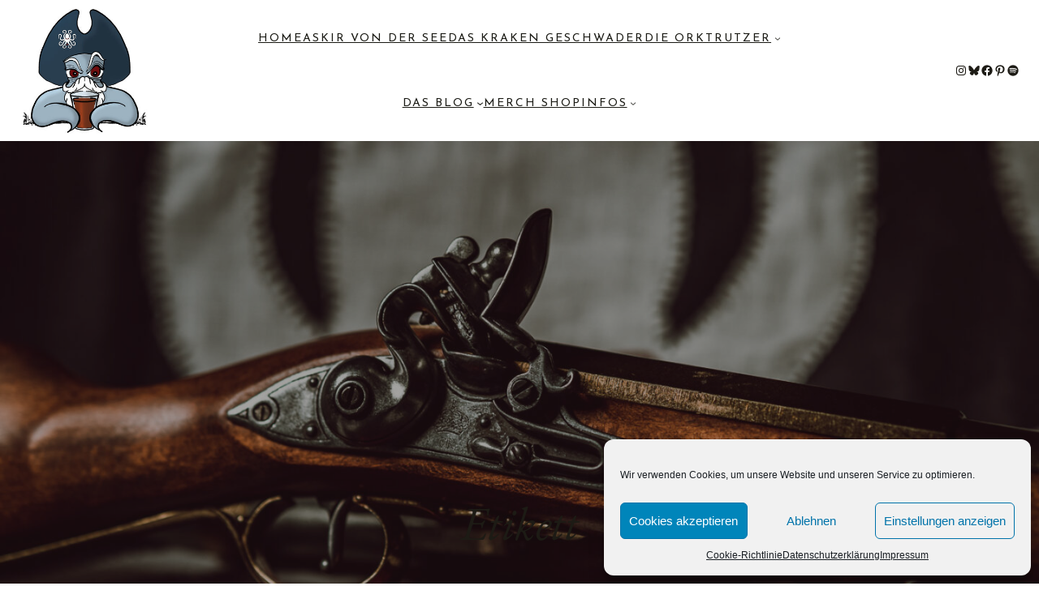

--- FILE ---
content_type: text/css
request_url: http://www.swashbuckler.style/wp-content/uploads/gutenverse/css/gutenverse-template-archive-843817.css?ver=843817
body_size: 8841
content:
.guten-bW76T1.layout-boxed > .guten-container { max-width: 1170px; } .guten-element.guten-bW76T1 { padding-top: 100px; padding-bottom: 50px; } @media only screen and (max-width: 1024px) { .guten-element.guten-bW76T1 { padding-top: 53px; padding-right: 20px; padding-bottom: 23px; padding-left: 20px; } } @media only screen and (max-width: 767px) { .guten-element.guten-bW76T1 { padding-top: 35px; padding-bottom: 5px; } }.guten-XyKHkg { width: 100%; order: 1;  } .guten-section > .guten-container > .guten-XyKHkg.guten-column > .sticky-wrapper > .guten-column-wrapper, .guten-section > .guten-container > .guten-XyKHkg.guten-column > .guten-column-wrapper { justify-content: center; } @media only screen and (max-width: 1024px) { .guten-XyKHkg { width: 100%; } }.guten-7jLGiS .guten-postblock .guten-posts { grid-template-columns: repeat(3, minmax(0, 1fr)); grid-column-gap:40px; } .guten-7jLGiS .guten-postblock:not(.postblock-type-5) .guten-thumb, .guten-7jLGiS .guten-postblock.postblock-type-5 .guten-post { width: 100%; flex-basis: 100%; } .guten-7jLGiS .guten-postblock .guten-thumb .thumbnail-container { height: 235px; padding-bottom: 0; } .guten-7jLGiS .guten-postblock .guten-postblock-content { text-align: left; margin-bottom: 20px; } .guten-7jLGiS .guten-postblock .guten-postblock-content .guten-post-meta-bottom { justify-content: flex-start; } .guten-7jLGiS .guten-postblock .guten-post-category a { color: rgba(21, 56, 77, 1); font-family: var(--gutenverse-font-family-category-blog); font-size: var(--gutenverse-font-size-category-blog); font-weight: var(--gutenverse-font-weight-category-blog); text-transform: var(--gutenverse-font-transform-category-blog); font-style: var(--gutenverse-font-style-category-blog); text-decoration: var(--gutenverse-font-decoration-category-blog); line-height: var(--gutenverse-font-lineHeight-category-blog); letter-spacing: var(--gutenverse-font-spacing-category-blog); } .guten-7jLGiS .guten-postblock .guten-post-category { margin-top: 30px; margin-bottom: 0px; } .guten-7jLGiS .guten-postblock .guten-post .guten-postblock-content .guten-post-title { margin-top: 0px; margin-right: 0px; margin-bottom: 10px; margin-left: 0px; } .guten-7jLGiS .guten-postblock .guten-post .guten-postblock-content .guten-post-title a { color: var(--wp--preset--color--primary); font-family: var(--gutenverse-font-family-title-blog-1); font-size: var(--gutenverse-font-size-title-blog-1); font-weight: var(--gutenverse-font-weight-title-blog-1); text-transform: var(--gutenverse-font-transform-title-blog-1); font-style: var(--gutenverse-font-style-title-blog-1); text-decoration: var(--gutenverse-font-decoration-title-blog-1); line-height: var(--gutenverse-font-lineHeight-title-blog-1); letter-spacing: var(--gutenverse-font-spacing-title-blog-1); } .guten-7jLGiS .guten-postblock .guten-post:hover .guten-postblock-content .guten-post-title a { color: var(--wp--preset--color--third); } .guten-7jLGiS .guten-postblock .guten-post .guten-postblock-content .guten-post-excerpt { margin-top: 15px; margin-right: 0px; margin-bottom: 0px; margin-left: 0px; } .guten-7jLGiS .guten-postblock .guten-post .guten-postblock-content .guten-post-excerpt p { color: var(--wp--preset--color--fourth); font-family: var(--gutenverse-font-family-text-editor-1); font-size: var(--gutenverse-font-size-text-editor-1); font-weight: var(--gutenverse-font-weight-text-editor-1); text-transform: var(--gutenverse-font-transform-text-editor-1); font-style: var(--gutenverse-font-style-text-editor-1); text-decoration: var(--gutenverse-font-decoration-text-editor-1); line-height: var(--gutenverse-font-lineHeight-text-editor-1); letter-spacing: var(--gutenverse-font-spacing-text-editor-1); } .guten-7jLGiS .guten-postblock .guten-post .guten-postblock-content .guten-readmore { font-family: var(--gutenverse-font-family-read-more); font-size: var(--gutenverse-font-size-read-more); font-weight: var(--gutenverse-font-weight-read-more); text-transform: var(--gutenverse-font-transform-read-more); font-style: var(--gutenverse-font-style-read-more); text-decoration: var(--gutenverse-font-decoration-read-more); line-height: var(--gutenverse-font-lineHeight-read-more); letter-spacing: var(--gutenverse-font-spacing-read-more); padding-top: 0px; padding-right: 0px; padding-bottom: 0px; padding-left: 0px; } .guten-7jLGiS .guten-postblock .guten-post .guten-postblock-content .guten-meta-readmore { margin-top: 0px; margin-right: 0px; margin-bottom: 0px; margin-left: 0px; } .guten-7jLGiS .guten-postblock .guten-post .guten-postblock-content .guten-meta-readmore.icon-position-before .guten-readmore i { margin-right: 5px; } .guten-7jLGiS .guten-postblock .guten-post .guten-postblock-content .guten-meta-readmore.icon-position-after .guten-readmore i { margin-left: 5px; } .guten-7jLGiS .guten-postblock .guten-post .guten-postblock-content .guten-meta-readmore .guten-readmore i { font-size: 14px; } .guten-7jLGiS .guten-postblock .guten-post .guten-postblock-content .guten-meta-readmore a { color: rgba(27, 27, 21, 1); background: rgba(0, 0, 0, 0); } .guten-7jLGiS .guten-postblock .guten-post .guten-postblock-content .guten-meta-readmore:hover a { color: var(--wp--preset--color--third); } .guten-7jLGiS .guten-postblock .guten-block-pagination .guten-block-loadmore span, .guten-7jLGiS .guten-postblock .guten_block_nav .btn-pagination { font-family: var(--gutenverse-font-family-button-font-2); font-size: var(--gutenverse-font-size-button-font-2); font-weight: var(--gutenverse-font-weight-button-font-2); text-transform: var(--gutenverse-font-transform-button-font-2); font-style: var(--gutenverse-font-style-button-font-2); text-decoration: var(--gutenverse-font-decoration-button-font-2); line-height: var(--gutenverse-font-lineHeight-button-font-2); letter-spacing: var(--gutenverse-font-spacing-button-font-2); } .guten-7jLGiS .guten-postblock .guten-block-pagination .guten-block-loadmore, .guten-7jLGiS .guten-postblock .guten_block_nav .btn-pagination { margin-top: 0px; margin-right: 0px; margin-bottom: 0px; margin-left: 0px; padding-top: 20px; padding-right: 40px; padding-bottom: 20px; padding-left: 40px; color: var(--wp--preset--color--fifth); background: rgba(21, 56, 77, 1); border-style: none; border-top-left-radius: 0px;border-top-right-radius: 0px;border-bottom-right-radius: 0px;border-bottom-left-radius: 0px; } .guten-7jLGiS .guten-postblock .guten-block-pagination .guten-block-loadmore:hover, .guten-7jLGiS .guten-postblock .guten_block_nav .btn-pagination:not(.disabled):not(.current):hover { color: var(--wp--preset--color--fifth); background: var(--wp--preset--color--seventh); } .guten-7jLGiS .guten-postblock .guten-block-pagination .guten-block-loadmore:hover, .guten-7jLGiS .guten-postblock .guten_block_nav .btn-pagination:hover { border-style: none; border-top-left-radius: 0px;border-top-right-radius: 0px;border-bottom-right-radius: 0px;border-bottom-left-radius: 0px; } .guten-7jLGiS.guten-element {  animation-delay: 0.1s; } @media only screen and (max-width: 1024px) { .guten-7jLGiS .guten-postblock .guten-posts { grid-template-columns: repeat(2, minmax(0, 1fr)); grid-column-gap:20px; } .guten-7jLGiS .guten-postblock .guten-post { margin-top: 0px; margin-right: 0px; margin-bottom: 10px; margin-left: 0px; } .guten-7jLGiS .guten-postblock .guten-post-category { margin-top: 20px; } .guten-7jLGiS .guten-postblock .guten-post .guten-postblock-content .guten-post-excerpt { margin-top: 10px; } .guten-7jLGiS .guten-postblock .guten-block-pagination .guten-block-loadmore, .guten-7jLGiS .guten-postblock .guten_block_nav .btn-pagination { margin-top: 20px; padding-top: 15px; padding-right: 30px; padding-bottom: 15px; padding-left: 30px; } } @media only screen and (max-width: 767px) { .guten-7jLGiS .guten-postblock .guten-posts { grid-template-columns: repeat(1, minmax(0, 1fr)); } .guten-7jLGiS .guten-postblock .guten-post { margin-top: 0px; margin-right: 0px; margin-bottom: 10px; margin-left: 0px; } .guten-7jLGiS .guten-postblock .guten-postblock-content { padding-top: 0px; padding-right: 0px; padding-bottom: 0px; padding-left: 0px; } .guten-7jLGiS .guten-postblock .guten-post .guten-postblock-content .guten-post-excerpt { margin-top: 10px; margin-bottom: 0px; } .guten-7jLGiS .guten-postblock .guten-post .guten-postblock-content .guten-meta-readmore { margin-top: 0px; margin-right: 0px; margin-bottom: 0px; margin-left: 0px; } .guten-7jLGiS .guten-postblock .guten-post .guten-postblock-content .guten-readmore { padding-top: 0px; padding-right: 0px; padding-bottom: 0px; padding-left: 0px; } .guten-7jLGiS .guten-postblock .guten-block-pagination .guten-block-loadmore, .guten-7jLGiS .guten-postblock .guten_block_nav .btn-pagination { margin-top: 10px; margin-bottom: 0px; padding-top: 15px; padding-right: 30px; padding-bottom: 15px; padding-left: 30px; } }

--- FILE ---
content_type: text/javascript
request_url: http://www.swashbuckler.style/wp-content/plugins/gutenverse-form/assets/js/frontend.js?ver=2.1.1
body_size: 69606
content:
(()=>{var e={39:(e,t,n)=>{var a=n(310)(n(453),"WeakMap");e.exports=a},50:e=>{e.exports=function(e){return null!=e&&"object"==typeof e}},55:e=>{e.exports=function(){return!1}},61:(e,t,n)=>{var a=n(624),o=n(358),i=n(50),r={};r["[object Float32Array]"]=r["[object Float64Array]"]=r["[object Int8Array]"]=r["[object Int16Array]"]=r["[object Int32Array]"]=r["[object Uint8Array]"]=r["[object Uint8ClampedArray]"]=r["[object Uint16Array]"]=r["[object Uint32Array]"]=!0,r["[object Arguments]"]=r["[object Array]"]=r["[object ArrayBuffer]"]=r["[object Boolean]"]=r["[object DataView]"]=r["[object Date]"]=r["[object Error]"]=r["[object Function]"]=r["[object Map]"]=r["[object Number]"]=r["[object Object]"]=r["[object RegExp]"]=r["[object Set]"]=r["[object String]"]=r["[object WeakMap]"]=!1,e.exports=function(e){return i(e)&&o(e.length)&&!!r[a(e)]}},73:(e,t,n)=>{var a=n(453).Symbol;e.exports=a},77:(e,t,n)=>{var a=n(364),o=n(615),i=n(676),r=n(489),c=n(39),l=n(624),u=n(513),s="[object Map]",d="[object Promise]",f="[object Set]",p="[object WeakMap]",m="[object DataView]",g=u(a),h=u(o),v=u(i),y=u(r),b=u(c),D=l;(a&&D(new a(new ArrayBuffer(1)))!=m||o&&D(new o)!=s||i&&D(i.resolve())!=d||r&&D(new r)!=f||c&&D(new c)!=p)&&(D=function(e){var t=l(e),n="[object Object]"==t?e.constructor:void 0,a=n?u(n):"";if(a)switch(a){case g:return m;case h:return s;case v:return d;case y:return f;case b:return p}return t}),e.exports=D},152:(e,t,n)=>{var a=n(327),o=n(450),i=Object.prototype.hasOwnProperty;e.exports=function(e){if(!a(e))return o(e);var t=[];for(var n in Object(e))i.call(e,n)&&"constructor"!=n&&t.push(n);return t}},167:(e,t,n)=>{var a=n(61),o=n(877),i=n(273),r=i&&i.isTypedArray,c=r?o(r):a;e.exports=c},187:(e,t,n)=>{var a=n(330),o=n(992),i=n(717),r=n(513),c=/^\[object .+?Constructor\]$/,l=Function.prototype,u=Object.prototype,s=l.toString,d=u.hasOwnProperty,f=RegExp("^"+s.call(d).replace(/[\\^$.*+?()[\]{}|]/g,"\\$&").replace(/hasOwnProperty|(function).*?(?=\\\()| for .+?(?=\\\])/g,"$1.*?")+"$");e.exports=function(e){return!(!i(e)||o(e))&&(a(e)?f:c).test(r(e))}},232:(e,t,n)=>{e=n.nmd(e);var a=n(453),o=n(55),i=t&&!t.nodeType&&t,r=i&&e&&!e.nodeType&&e,c=r&&r.exports===i?a.Buffer:void 0,l=(c?c.isBuffer:void 0)||o;e.exports=l},273:(e,t,n)=>{e=n.nmd(e);var a=n(928),o=t&&!t.nodeType&&t,i=o&&e&&!e.nodeType&&e,r=i&&i.exports===o&&a.process,c=function(){try{return i&&i.require&&i.require("util").types||r&&r.binding&&r.binding("util")}catch(e){}}();e.exports=c},310:(e,t,n)=>{var a=n(187),o=n(584);e.exports=function(e,t){var n=o(e,t);return a(n)?n:void 0}},327:e=>{var t=Object.prototype;e.exports=function(e){var n=e&&e.constructor;return e===("function"==typeof n&&n.prototype||t)}},330:(e,t,n)=>{var a=n(624),o=n(717);e.exports=function(e){if(!o(e))return!1;var t=a(e);return"[object Function]"==t||"[object GeneratorFunction]"==t||"[object AsyncFunction]"==t||"[object Proxy]"==t}},353:(e,t,n)=>{var a=n(453)["__core-js_shared__"];e.exports=a},356:(e,t,n)=>{var a=n(382),o=n(50),i=Object.prototype,r=i.hasOwnProperty,c=i.propertyIsEnumerable,l=a(function(){return arguments}())?a:function(e){return o(e)&&r.call(e,"callee")&&!c.call(e,"callee")};e.exports=l},358:e=>{e.exports=function(e){return"number"==typeof e&&e>-1&&e%1==0&&e<=9007199254740991}},364:(e,t,n)=>{var a=n(310)(n(453),"DataView");e.exports=a},382:(e,t,n)=>{var a=n(624),o=n(50);e.exports=function(e){return o(e)&&"[object Arguments]"==a(e)}},450:(e,t,n)=>{var a=n(951)(Object.keys,Object);e.exports=a},453:(e,t,n)=>{var a=n(928),o="object"==typeof self&&self&&self.Object===Object&&self,i=a||o||Function("return this")();e.exports=i},478:e=>{var t=Object.prototype.toString;e.exports=function(e){return t.call(e)}},489:(e,t,n)=>{var a=n(310)(n(453),"Set");e.exports=a},513:e=>{var t=Function.prototype.toString;e.exports=function(e){if(null!=e){try{return t.call(e)}catch(e){}try{return e+""}catch(e){}}return""}},521:e=>{var t=Array.isArray;e.exports=t},584:e=>{e.exports=function(e,t){return null==e?void 0:e[t]}},615:(e,t,n)=>{var a=n(310)(n(453),"Map");e.exports=a},624:(e,t,n)=>{var a=n(73),o=n(915),i=n(478),r=a?a.toStringTag:void 0;e.exports=function(e){return null==e?void 0===e?"[object Undefined]":"[object Null]":r&&r in Object(e)?o(e):i(e)}},633:(e,t,n)=>{var a=n(152),o=n(77),i=n(356),r=n(521),c=n(710),l=n(232),u=n(327),s=n(167),d=Object.prototype.hasOwnProperty;e.exports=function(e){if(null==e)return!0;if(c(e)&&(r(e)||"string"==typeof e||"function"==typeof e.splice||l(e)||s(e)||i(e)))return!e.length;var t=o(e);if("[object Map]"==t||"[object Set]"==t)return!e.size;if(u(e))return!a(e).length;for(var n in e)if(d.call(e,n))return!1;return!0}},676:(e,t,n)=>{var a=n(310)(n(453),"Promise");e.exports=a},710:(e,t,n)=>{var a=n(330),o=n(358);e.exports=function(e){return null!=e&&o(e.length)&&!a(e)}},717:e=>{e.exports=function(e){var t=typeof e;return null!=e&&("object"==t||"function"==t)}},877:e=>{e.exports=function(e){return function(t){return e(t)}}},896:()=>{"use strict";"function"!=typeof Object.assign&&(Object.assign=function(e){for(var t=[],n=1;n<arguments.length;n++)t[n-1]=arguments[n];if(!e)throw TypeError("Cannot convert undefined or null to object");for(var a=function(t){t&&Object.keys(t).forEach((function(n){return e[n]=t[n]}))},o=0,i=t;o<i.length;o++)a(i[o]);return e})},915:(e,t,n)=>{var a=n(73),o=Object.prototype,i=o.hasOwnProperty,r=o.toString,c=a?a.toStringTag:void 0;e.exports=function(e){var t=i.call(e,c),n=e[c];try{e[c]=void 0;var a=!0}catch(e){}var o=r.call(e);return a&&(t?e[c]=n:delete e[c]),o}},928:(e,t,n)=>{var a="object"==typeof n.g&&n.g&&n.g.Object===Object&&n.g;e.exports=a},951:e=>{e.exports=function(e,t){return function(n){return e(t(n))}}},992:(e,t,n)=>{var a,o=n(353),i=(a=/[^.]+$/.exec(o&&o.keys&&o.keys.IE_PROTO||""))?"Symbol(src)_1."+a:"";e.exports=function(e){return!!i&&i in e}}},t={};function n(a){var o=t[a];if(void 0!==o)return o.exports;var i=t[a]={id:a,loaded:!1,exports:{}};return e[a](i,i.exports,n),i.loaded=!0,i.exports}n.n=e=>{var t=e&&e.__esModule?()=>e.default:()=>e;return n.d(t,{a:t}),t},n.d=(e,t)=>{for(var a in t)n.o(t,a)&&!n.o(e,a)&&Object.defineProperty(e,a,{enumerable:!0,get:t[a]})},n.g=function(){if("object"==typeof globalThis)return globalThis;try{return this||new Function("return this")()}catch(e){if("object"==typeof window)return window}}(),n.o=(e,t)=>Object.prototype.hasOwnProperty.call(e,t),n.nmd=e=>(e.paths=[],e.children||(e.children=[]),e),(()=>{"use strict";function e(t){return e="function"==typeof Symbol&&"symbol"==typeof Symbol.iterator?function(e){return typeof e}:function(e){return e&&"function"==typeof Symbol&&e.constructor===Symbol&&e!==Symbol.prototype?"symbol":typeof e},e(t)}function t(t){var n=function(t){if("object"!=e(t)||!t)return t;var n=t[Symbol.toPrimitive];if(void 0!==n){var a=n.call(t,"string");if("object"!=e(a))return a;throw new TypeError("@@toPrimitive must return a primitive value.")}return String(t)}(t);return"symbol"==e(n)?n:n+""}function a(e,n,a){return(n=t(n))in e?Object.defineProperty(e,n,{value:a,enumerable:!0,configurable:!0,writable:!0}):e[n]=a,e}const o=gutenverseCoreFrontend;function i(e,t){if(!(e instanceof t))throw new TypeError("Cannot call a class as a function")}function r(e,n){for(var a=0;a<n.length;a++){var o=n[a];o.enumerable=o.enumerable||!1,o.configurable=!0,"value"in o&&(o.writable=!0),Object.defineProperty(e,t(o.key),o)}}function c(e,t,n){return t&&r(e.prototype,t),n&&r(e,n),Object.defineProperty(e,"prototype",{writable:!1}),e}function l(t,n){if(n&&("object"==e(n)||"function"==typeof n))return n;if(void 0!==n)throw new TypeError("Derived constructors may only return object or undefined");return function(e){if(void 0===e)throw new ReferenceError("this hasn't been initialised - super() hasn't been called");return e}(t)}function u(e){return u=Object.setPrototypeOf?Object.getPrototypeOf.bind():function(e){return e.__proto__||Object.getPrototypeOf(e)},u(e)}function s(e,t){return s=Object.setPrototypeOf?Object.setPrototypeOf.bind():function(e,t){return e.__proto__=t,e},s(e,t)}function d(e,t){if("function"!=typeof t&&null!==t)throw new TypeError("Super expression must either be null or a function");e.prototype=Object.create(t&&t.prototype,{constructor:{value:e,writable:!0,configurable:!0}}),Object.defineProperty(e,"prototype",{writable:!1}),t&&s(e,t)}var f=n(633),p=n.n(f);function m(){try{var e=!Boolean.prototype.valueOf.call(Reflect.construct(Boolean,[],(function(){})))}catch(e){}return(m=function(){return!!e})()}const g=function(e){function t(){return i(this,t),e=this,a=arguments,n=u(n=t),l(e,m()?Reflect.construct(n,a||[],u(e).constructor):n.apply(e,a));var e,n,a}return d(t,e),c(t,[{key:"init",value:function(){var e=this;this._elements.map((function(t){e._init(t)}))}},{key:"_init",value:function(e){var t=(0,o.u)(e),n=t.data("form-id"),a=window.GutenverseFormValidationData,i=a.data,r=a.missingLabel,c=a.isAdmin,l=i.filter((function(e){return e.formId==n}));if(this.__captchaJS(t),0!==l.length)l[0].require_login&&!l[0].logged_in?t.remove():(t.attr("style",""),this._onSubmit(t,l[0])),t.find(".guten-submit-wrapper").each((function(e){var t=(0,o.u)(e),n=t.find(".gutenverse-input-submit").attr("class"),a=t.find(".gutenverse-input-submit").first().getBoundingClientRect();t.find(".gutenverse-input-submit-loader").addClass(n),t.find(".gutenverse-input-submit-loader").attr("style","width:".concat(a.width,"px;height:").concat(a.height,"px;"))}));else if(t.attr("style",""),t.on("submit",(function(e){e.preventDefault();var n='<div class="form-notification"><div class="notification-body '.concat("guten-error",'">').concat(r,"</div></div>");t.prepend(n)})),t.find(".guten-submit-wrapper").each((function(e){var t=(0,o.u)(e),n=t.find(".gutenverse-input-submit").attr("class"),a=t.find(".gutenverse-input-submit").first().getBoundingClientRect();t.find(".gutenverse-input-submit-loader").addClass(n),t.find(".gutenverse-input-submit-loader").attr("style","width:".concat(a.width,"px;height:").concat(a.height,"px;"))})),c){var u='<div class="form-notification"><div class="notification-body '.concat("guten-error",'">').concat(r,"</div></div>");t.prepend(u)}}},{key:"__captchaJS",value:function(e){if(e.find(".gutenverse-recaptcha").nodes.length>0){if(document.getElementById("gutenverse-recaptcha-script"))return;var t=document.createElement("script");t.id="gutenverse-recaptcha-script",t.src="https://www.google.com/recaptcha/api.js",t.async=!0,t.defer=!0,document.head.appendChild(t)}}},{key:"_getInputValue",value:function(e,t,n){var a=t.value;if(n){var i=(0,o.u)(t).attr("name");switch(n.type){case"checkbox":a=[],e.find("input[name='".concat(i,"'][type='checkbox']")).each((function(e){e.checked&&a.push(e.value)}));break;case"radio":case"image-radio":case"payment":e.find("input[name='".concat(i,"'][type='radio']")).each((function(e){e.checked&&(a=e.value)}));break;case"multiselect":a=[],e.find("select[name='".concat(i,"']")).filter(".gutenverse-input-multiselect").each((function(e){(0,o.u)(e).find("option").each((function(e){(0,o.u)(e).attr("value")&&a.push((0,o.u)(e).attr("value"))}))}));break;case"multi-group-select":a=[],e.find("select[name='".concat(i,"']")).filter(".multi-group-select").each((function(e){(0,o.u)(e).find("option").each((function(e){(0,o.u)(e).attr("value")&&a.push((0,o.u)(e).attr("value"))}))}))}}if("checkbox"===t.type&&(0,o.u)(t).hasClass("gutenverse-input-switch")&&(a=t.checked),"checkbox"===t.type&&(0,o.u)(t).hasClass("gutenverse-input-gdpr")&&(a=(0,o.u)(t).data("value")),(0,o.u)(t).hasClass("gutenverse-input-mobile")){var r=(0,o.u)(t).find(".gutenverse-input-mobile-text").first().value,c=(0,o.u)(t).find(".gutenverse-input-prefix").first().innerText;if(n){var l=this.__validate(t,r,n);a=l?c+r:""}else a=c+r}return a}},{key:"_getInputType",value:function(e,t){return t.hasClass("guten-form-input-switch")?"switch":t.hasClass("guten-form-input-gdpr")?"gdpr":e&&e.type&&t.hasClass("guten-form-input-".concat(e.type))?e.type:null}},{key:"_onSubmit",value:function(e,t){var n=this,i=this,r=e.data("form-id"),c=p()(window.GutenverseData)?0:window.GutenverseData.postId,l=e.data("hide-after"),u=e.data("redirect");e.on("submit",(function(s){s.preventDefault();var d=null,f=e.find(".gutenverse-recaptcha");f.nodes.length>0&&(0,o.u)(f.nodes[0]).data("sitekey")&&(d=grecaptcha.getResponse());var p=s.target,m=(0,o.u)(p),g=[],h=!0,v=null,y=!1,b=!1,D=!1,w=!1;e.find(".gutenverse-input").each((function(e){var t=(0,o.u)(e),n=JSON.parse(t.data("validation")),a=t.attr("name");v=i._getInputValue(m,e,n);var r=i.__validate(t,v,n),c=t.closest(".guten-form-input"),l=i._getInputType(n,c);r?(0,o.u)(c).removeClass("input-invalid"):(0,o.u)(c).addClass("input-invalid"),h=h&&r;var u=(0,o.u)(c).data("guten-input-rule");u&&"hide"===u||(g.push({id:a,value:v,type:l}),n?(y="payment"===n.type&&v,b="payment"===n.type&&v,w="payment"===n.type&&JSON.parse(t.data("payment-option"))):(y=!1,b=!1,w=!1))})),h&&(m.addClass("loading"),m.find(".form-notification").remove(),(0,o.apiFetch)({path:"gutenverse-form-client/v1/form/submit",method:"POST",data:a(a({},"form-entry",{formId:r,postId:c,data:g}),"g-recaptcha-response",d)}).then((function(e){var a=e.entry_id;if(y){var i=w.amountInput,r=g.find((function(e){return e.id===i}));D=r.value;var c='<div class="form-notification"><div class="notification-body '.concat("guten-loading",'">').concat("Please wait you are being redirected","</div></div>");m.prepend(c),(0,o.apiFetch)({path:"gutenverse-pro/v1/form-payment",method:"POST",data:{payment:{paymentMethod:b,paymentPrice:D,paymentOption:w,paymentItemName:!1,redirectTo:u,id:a,currentUrl:window.location.href}}}).then((function(e){window.location=e.url})).catch((function(e){m.find(".form-notification").remove();var t=e.data&&e.data.error?e.data.error:e.message,n='<div class="form-notification"><div class="notification-body '.concat("guten-error",'">').concat(t,"</div></div>");m.prepend(n),m.removeClass("loading")}))}else n._requestMessage(m,t,"success",l)})).catch((function(e){m.find(".form-notification").remove();var a=e.data&&e.data.error?e.data.error:e.message,o='<div class="form-notification"><div class="notification-body '.concat("guten-error",'">').concat(a,"</div></div>");m.prepend(o),m.removeClass("loading"),n._requestMessage(m,t,"error",l)})).finally((function(){"undefined"!=typeof grecaptcha&&grecaptcha.getResponse().length>0&&grecaptcha.reset(),y||m.removeClass("loading"),u&&!y&&(window.location=u)})))}))}},{key:"_requestMessage",value:function(e,t,n,a){var o="",i="";switch(n){case"success":o=t.form_success_notice,i="guten-success";break;case"error":o=t.form_error_notice,i="guten-error"}if(p()(o))"true"!==a&&!0!==a||e.remove();else{var r='<div class="form-notification"><div class="notification-body '.concat(i,'">').concat(o,"</div></div>");"true"===a||!0===a?e.html(r):e.prepend(r)}}},{key:"__validateEmail",value:function(e){return/\S+@\S+\.\S+/.test(e)}},{key:"__validate",value:function(e,t,n){var a=e.closest(".guten-form-input"),i=(0,o.u)(a).data("guten-input-rule");if(i&&"hide"===i)return!0;if(n){if(!0===n.required){if("radio"===n.type||"image-radio"===n.type||"payment"===n.type)return void 0!==t;if("checkbox"===n.type)return 0!==t.length;if(""===t||0===t.length)return!1}if("character"===n.validationType){var r=t.length;return r>=n.validationMin&&r<=n.validationMax}if("word"===n.validationType){var c=t.split(" ").length;return c>=n.validationMin&&c<=n.validationMax}if("email"===n.type)return this.__validateEmail(t)}return!0}}])}(o.Default);var h=["onChange","onClose","onDayCreate","onDestroy","onKeyDown","onMonthChange","onOpen","onParseConfig","onReady","onValueUpdate","onYearChange","onPreCalendarPosition"],v={_disable:[],allowInput:!1,allowInvalidPreload:!1,altFormat:"F j, Y",altInput:!1,altInputClass:"form-control input",animate:"object"==typeof window&&-1===window.navigator.userAgent.indexOf("MSIE"),ariaDateFormat:"F j, Y",autoFillDefaultTime:!0,clickOpens:!0,closeOnSelect:!0,conjunction:", ",dateFormat:"Y-m-d",defaultHour:12,defaultMinute:0,defaultSeconds:0,disable:[],disableMobile:!1,enableSeconds:!1,enableTime:!1,errorHandler:function(e){return"undefined"!=typeof console&&console.warn(e)},getWeek:function(e){var t=new Date(e.getTime());t.setHours(0,0,0,0),t.setDate(t.getDate()+3-(t.getDay()+6)%7);var n=new Date(t.getFullYear(),0,4);return 1+Math.round(((t.getTime()-n.getTime())/864e5-3+(n.getDay()+6)%7)/7)},hourIncrement:1,ignoredFocusElements:[],inline:!1,locale:"default",minuteIncrement:5,mode:"single",monthSelectorType:"dropdown",nextArrow:"<svg version='1.1' xmlns='http://www.w3.org/2000/svg' xmlns:xlink='http://www.w3.org/1999/xlink' viewBox='0 0 17 17'><g></g><path d='M13.207 8.472l-7.854 7.854-0.707-0.707 7.146-7.146-7.146-7.148 0.707-0.707 7.854 7.854z' /></svg>",noCalendar:!1,now:new Date,onChange:[],onClose:[],onDayCreate:[],onDestroy:[],onKeyDown:[],onMonthChange:[],onOpen:[],onParseConfig:[],onReady:[],onValueUpdate:[],onYearChange:[],onPreCalendarPosition:[],plugins:[],position:"auto",positionElement:void 0,prevArrow:"<svg version='1.1' xmlns='http://www.w3.org/2000/svg' xmlns:xlink='http://www.w3.org/1999/xlink' viewBox='0 0 17 17'><g></g><path d='M5.207 8.471l7.146 7.147-0.707 0.707-7.853-7.854 7.854-7.853 0.707 0.707-7.147 7.146z' /></svg>",shorthandCurrentMonth:!1,showMonths:1,static:!1,time_24hr:!1,weekNumbers:!1,wrap:!1},y={weekdays:{shorthand:["Sun","Mon","Tue","Wed","Thu","Fri","Sat"],longhand:["Sunday","Monday","Tuesday","Wednesday","Thursday","Friday","Saturday"]},months:{shorthand:["Jan","Feb","Mar","Apr","May","Jun","Jul","Aug","Sep","Oct","Nov","Dec"],longhand:["January","February","March","April","May","June","July","August","September","October","November","December"]},daysInMonth:[31,28,31,30,31,30,31,31,30,31,30,31],firstDayOfWeek:0,ordinal:function(e){var t=e%100;if(t>3&&t<21)return"th";switch(t%10){case 1:return"st";case 2:return"nd";case 3:return"rd";default:return"th"}},rangeSeparator:" to ",weekAbbreviation:"Wk",scrollTitle:"Scroll to increment",toggleTitle:"Click to toggle",amPM:["AM","PM"],yearAriaLabel:"Year",monthAriaLabel:"Month",hourAriaLabel:"Hour",minuteAriaLabel:"Minute",time_24hr:!1};const b=y;var D=function(e,t){return void 0===t&&(t=2),("000"+e).slice(-1*t)},w=function(e){return!0===e?1:0};function C(e,t){var n;return function(){var a=this,o=arguments;clearTimeout(n),n=setTimeout((function(){return e.apply(a,o)}),t)}}var M=function(e){return e instanceof Array?e:[e]};function x(e,t,n){if(!0===n)return e.classList.add(t);e.classList.remove(t)}function k(e,t,n){var a=window.document.createElement(e);return t=t||"",n=n||"",a.className=t,void 0!==n&&(a.textContent=n),a}function _(e){for(;e.firstChild;)e.removeChild(e.firstChild)}function E(e,t){return t(e)?e:e.parentNode?E(e.parentNode,t):void 0}function O(e,t){var n=k("div","numInputWrapper"),a=k("input","numInput "+e),o=k("span","arrowUp"),i=k("span","arrowDown");if(-1===navigator.userAgent.indexOf("MSIE 9.0")?a.type="number":(a.type="text",a.pattern="\\d*"),void 0!==t)for(var r in t)a.setAttribute(r,t[r]);return n.appendChild(a),n.appendChild(o),n.appendChild(i),n}function T(e){try{return"function"==typeof e.composedPath?e.composedPath()[0]:e.target}catch(t){return e.target}}var j=function(){},S=function(e,t,n){return n.months[t?"shorthand":"longhand"][e]},I={D:j,F:function(e,t,n){e.setMonth(n.months.longhand.indexOf(t))},G:function(e,t){e.setHours((e.getHours()>=12?12:0)+parseFloat(t))},H:function(e,t){e.setHours(parseFloat(t))},J:function(e,t){e.setDate(parseFloat(t))},K:function(e,t,n){e.setHours(e.getHours()%12+12*w(new RegExp(n.amPM[1],"i").test(t)))},M:function(e,t,n){e.setMonth(n.months.shorthand.indexOf(t))},S:function(e,t){e.setSeconds(parseFloat(t))},U:function(e,t){return new Date(1e3*parseFloat(t))},W:function(e,t,n){var a=parseInt(t),o=new Date(e.getFullYear(),0,2+7*(a-1),0,0,0,0);return o.setDate(o.getDate()-o.getDay()+n.firstDayOfWeek),o},Y:function(e,t){e.setFullYear(parseFloat(t))},Z:function(e,t){return new Date(t)},d:function(e,t){e.setDate(parseFloat(t))},h:function(e,t){e.setHours((e.getHours()>=12?12:0)+parseFloat(t))},i:function(e,t){e.setMinutes(parseFloat(t))},j:function(e,t){e.setDate(parseFloat(t))},l:j,m:function(e,t){e.setMonth(parseFloat(t)-1)},n:function(e,t){e.setMonth(parseFloat(t)-1)},s:function(e,t){e.setSeconds(parseFloat(t))},u:function(e,t){return new Date(parseFloat(t))},w:j,y:function(e,t){e.setFullYear(2e3+parseFloat(t))}},P={D:"",F:"",G:"(\\d\\d|\\d)",H:"(\\d\\d|\\d)",J:"(\\d\\d|\\d)\\w+",K:"",M:"",S:"(\\d\\d|\\d)",U:"(.+)",W:"(\\d\\d|\\d)",Y:"(\\d{4})",Z:"(.+)",d:"(\\d\\d|\\d)",h:"(\\d\\d|\\d)",i:"(\\d\\d|\\d)",j:"(\\d\\d|\\d)",l:"",m:"(\\d\\d|\\d)",n:"(\\d\\d|\\d)",s:"(\\d\\d|\\d)",u:"(.+)",w:"(\\d\\d|\\d)",y:"(\\d{2})"},A={Z:function(e){return e.toISOString()},D:function(e,t,n){return t.weekdays.shorthand[A.w(e,t,n)]},F:function(e,t,n){return S(A.n(e,t,n)-1,!1,t)},G:function(e,t,n){return D(A.h(e,t,n))},H:function(e){return D(e.getHours())},J:function(e,t){return void 0!==t.ordinal?e.getDate()+t.ordinal(e.getDate()):e.getDate()},K:function(e,t){return t.amPM[w(e.getHours()>11)]},M:function(e,t){return S(e.getMonth(),!0,t)},S:function(e){return D(e.getSeconds())},U:function(e){return e.getTime()/1e3},W:function(e,t,n){return n.getWeek(e)},Y:function(e){return D(e.getFullYear(),4)},d:function(e){return D(e.getDate())},h:function(e){return e.getHours()%12?e.getHours()%12:12},i:function(e){return D(e.getMinutes())},j:function(e){return e.getDate()},l:function(e,t){return t.weekdays.longhand[e.getDay()]},m:function(e){return D(e.getMonth()+1)},n:function(e){return e.getMonth()+1},s:function(e){return e.getSeconds()},u:function(e){return e.getTime()},w:function(e){return e.getDay()},y:function(e){return String(e.getFullYear()).substring(2)}},F=function(e){var t=e.config,n=void 0===t?v:t,a=e.l10n,o=void 0===a?y:a,i=e.isMobile,r=void 0!==i&&i;return function(e,t,a){var i=a||o;return void 0===n.formatDate||r?t.split("").map((function(t,a,o){return A[t]&&"\\"!==o[a-1]?A[t](e,i,n):"\\"!==t?t:""})).join(""):n.formatDate(e,t,i)}},N=function(e){var t=e.config,n=void 0===t?v:t,a=e.l10n,o=void 0===a?y:a;return function(e,t,a,i){if(0===e||e){var r,c=i||o,l=e;if(e instanceof Date)r=new Date(e.getTime());else if("string"!=typeof e&&void 0!==e.toFixed)r=new Date(e);else if("string"==typeof e){var u=t||(n||v).dateFormat,s=String(e).trim();if("today"===s)r=new Date,a=!0;else if(n&&n.parseDate)r=n.parseDate(e,u);else if(/Z$/.test(s)||/GMT$/.test(s))r=new Date(e);else{for(var d=void 0,f=[],p=0,m=0,g="";p<u.length;p++){var h=u[p],y="\\"===h,b="\\"===u[p-1]||y;if(P[h]&&!b){g+=P[h];var D=new RegExp(g).exec(e);D&&(d=!0)&&f["Y"!==h?"push":"unshift"]({fn:I[h],val:D[++m]})}else y||(g+=".")}r=n&&n.noCalendar?new Date((new Date).setHours(0,0,0,0)):new Date((new Date).getFullYear(),0,1,0,0,0,0),f.forEach((function(e){var t=e.fn,n=e.val;return r=t(r,n,c)||r})),r=d?r:void 0}}if(r instanceof Date&&!isNaN(r.getTime()))return!0===a&&r.setHours(0,0,0,0),r;n.errorHandler(new Error("Invalid date provided: "+l))}}};function Y(e,t,n){return void 0===n&&(n=!0),!1!==n?new Date(e.getTime()).setHours(0,0,0,0)-new Date(t.getTime()).setHours(0,0,0,0):e.getTime()-t.getTime()}var H=function(e,t,n){return 3600*e+60*t+n};function L(e){var t=e.defaultHour,n=e.defaultMinute,a=e.defaultSeconds;if(void 0!==e.minDate){var o=e.minDate.getHours(),i=e.minDate.getMinutes(),r=e.minDate.getSeconds();t<o&&(t=o),t===o&&n<i&&(n=i),t===o&&n===i&&a<r&&(a=e.minDate.getSeconds())}if(void 0!==e.maxDate){var c=e.maxDate.getHours(),l=e.maxDate.getMinutes();(t=Math.min(t,c))===c&&(n=Math.min(l,n)),t===c&&n===l&&(a=e.maxDate.getSeconds())}return{hours:t,minutes:n,seconds:a}}n(896);var R=function(){return R=Object.assign||function(e){for(var t,n=1,a=arguments.length;n<a;n++)for(var o in t=arguments[n])Object.prototype.hasOwnProperty.call(t,o)&&(e[o]=t[o]);return e},R.apply(this,arguments)},B=function(){for(var e=0,t=0,n=arguments.length;t<n;t++)e+=arguments[t].length;var a=Array(e),o=0;for(t=0;t<n;t++)for(var i=arguments[t],r=0,c=i.length;r<c;r++,o++)a[o]=i[r];return a};function W(e,t){var n={config:R(R({},v),q.defaultConfig),l10n:b};function a(){var e;return(null===(e=n.calendarContainer)||void 0===e?void 0:e.getRootNode()).activeElement||document.activeElement}function o(e){return e.bind(n)}function i(){var e=n.config;!1===e.weekNumbers&&1===e.showMonths||!0!==e.noCalendar&&window.requestAnimationFrame((function(){if(void 0!==n.calendarContainer&&(n.calendarContainer.style.visibility="hidden",n.calendarContainer.style.display="block"),void 0!==n.daysContainer){var t=(n.days.offsetWidth+1)*e.showMonths;n.daysContainer.style.width=t+"px",n.calendarContainer.style.width=t+(void 0!==n.weekWrapper?n.weekWrapper.offsetWidth:0)+"px",n.calendarContainer.style.removeProperty("visibility"),n.calendarContainer.style.removeProperty("display")}}))}function r(e){if(0===n.selectedDates.length){var t=void 0===n.config.minDate||Y(new Date,n.config.minDate)>=0?new Date:new Date(n.config.minDate.getTime()),a=L(n.config);t.setHours(a.hours,a.minutes,a.seconds,t.getMilliseconds()),n.selectedDates=[t],n.latestSelectedDateObj=t}void 0!==e&&"blur"!==e.type&&function(e){e.preventDefault();var t="keydown"===e.type,a=T(e),o=a;void 0!==n.amPM&&a===n.amPM&&(n.amPM.textContent=n.l10n.amPM[w(n.amPM.textContent===n.l10n.amPM[0])]);var i=parseFloat(o.getAttribute("min")),r=parseFloat(o.getAttribute("max")),c=parseFloat(o.getAttribute("step")),l=parseInt(o.value,10),u=l+c*(e.delta||(t?38===e.which?1:-1:0));if(void 0!==o.value&&2===o.value.length){var s=o===n.hourElement,d=o===n.minuteElement;u<i?(u=r+u+w(!s)+(w(s)&&w(!n.amPM)),d&&g(void 0,-1,n.hourElement)):u>r&&(u=o===n.hourElement?u-r-w(!n.amPM):i,d&&g(void 0,1,n.hourElement)),n.amPM&&s&&(1===c?u+l===23:Math.abs(u-l)>c)&&(n.amPM.textContent=n.l10n.amPM[w(n.amPM.textContent===n.l10n.amPM[0])]),o.value=D(u)}}(e);var o=n._input.value;c(),Ce(),n._input.value!==o&&n._debouncedChange()}function c(){if(void 0!==n.hourElement&&void 0!==n.minuteElement){var e,t,a=(parseInt(n.hourElement.value.slice(-2),10)||0)%24,o=(parseInt(n.minuteElement.value,10)||0)%60,i=void 0!==n.secondElement?(parseInt(n.secondElement.value,10)||0)%60:0;void 0!==n.amPM&&(e=a,t=n.amPM.textContent,a=e%12+12*w(t===n.l10n.amPM[1]));var r=void 0!==n.config.minTime||n.config.minDate&&n.minDateHasTime&&n.latestSelectedDateObj&&0===Y(n.latestSelectedDateObj,n.config.minDate,!0),c=void 0!==n.config.maxTime||n.config.maxDate&&n.maxDateHasTime&&n.latestSelectedDateObj&&0===Y(n.latestSelectedDateObj,n.config.maxDate,!0);if(void 0!==n.config.maxTime&&void 0!==n.config.minTime&&n.config.minTime>n.config.maxTime){var l=H(n.config.minTime.getHours(),n.config.minTime.getMinutes(),n.config.minTime.getSeconds()),s=H(n.config.maxTime.getHours(),n.config.maxTime.getMinutes(),n.config.maxTime.getSeconds()),d=H(a,o,i);if(d>s&&d<l){var f=function(e){var t=Math.floor(e/3600),n=(e-3600*t)/60;return[t,n,e-3600*t-60*n]}(l);a=f[0],o=f[1],i=f[2]}}else{if(c){var p=void 0!==n.config.maxTime?n.config.maxTime:n.config.maxDate;(a=Math.min(a,p.getHours()))===p.getHours()&&(o=Math.min(o,p.getMinutes())),o===p.getMinutes()&&(i=Math.min(i,p.getSeconds()))}if(r){var m=void 0!==n.config.minTime?n.config.minTime:n.config.minDate;(a=Math.max(a,m.getHours()))===m.getHours()&&o<m.getMinutes()&&(o=m.getMinutes()),o===m.getMinutes()&&(i=Math.max(i,m.getSeconds()))}}u(a,o,i)}}function l(e){var t=e||n.latestSelectedDateObj;t&&t instanceof Date&&u(t.getHours(),t.getMinutes(),t.getSeconds())}function u(e,t,a){void 0!==n.latestSelectedDateObj&&n.latestSelectedDateObj.setHours(e%24,t,a||0,0),n.hourElement&&n.minuteElement&&!n.isMobile&&(n.hourElement.value=D(n.config.time_24hr?e:(12+e)%12+12*w(e%12==0)),n.minuteElement.value=D(t),void 0!==n.amPM&&(n.amPM.textContent=n.l10n.amPM[w(e>=12)]),void 0!==n.secondElement&&(n.secondElement.value=D(a)))}function s(e){var t=T(e),n=parseInt(t.value)+(e.delta||0);(n/1e3>1||"Enter"===e.key&&!/[^\d]/.test(n.toString()))&&X(n)}function d(e,t,a,o){return t instanceof Array?t.forEach((function(t){return d(e,t,a,o)})):e instanceof Array?e.forEach((function(e){return d(e,t,a,o)})):(e.addEventListener(t,a,o),void n._handlers.push({remove:function(){return e.removeEventListener(t,a,o)}}))}function f(){ve("onChange")}function p(e,t){var a=void 0!==e?n.parseDate(e):n.latestSelectedDateObj||(n.config.minDate&&n.config.minDate>n.now?n.config.minDate:n.config.maxDate&&n.config.maxDate<n.now?n.config.maxDate:n.now),o=n.currentYear,i=n.currentMonth;try{void 0!==a&&(n.currentYear=a.getFullYear(),n.currentMonth=a.getMonth())}catch(e){e.message="Invalid date supplied: "+a,n.config.errorHandler(e)}t&&n.currentYear!==o&&(ve("onYearChange"),U()),!t||n.currentYear===o&&n.currentMonth===i||ve("onMonthChange"),n.redraw()}function m(e){var t=T(e);~t.className.indexOf("arrow")&&g(e,t.classList.contains("arrowUp")?1:-1)}function g(e,t,n){var a=e&&T(e),o=n||a&&a.parentNode&&a.parentNode.firstChild,i=ye("increment");i.delta=t,o&&o.dispatchEvent(i)}function y(e,t,a,o){var i=ee(t,!0),r=k("span",e,t.getDate().toString());return r.dateObj=t,r.$i=o,r.setAttribute("aria-label",n.formatDate(t,n.config.ariaDateFormat)),-1===e.indexOf("hidden")&&0===Y(t,n.now)&&(n.todayDateElem=r,r.classList.add("today"),r.setAttribute("aria-current","date")),i?(r.tabIndex=-1,be(t)&&(r.classList.add("selected"),n.selectedDateElem=r,"range"===n.config.mode&&(x(r,"startRange",n.selectedDates[0]&&0===Y(t,n.selectedDates[0],!0)),x(r,"endRange",n.selectedDates[1]&&0===Y(t,n.selectedDates[1],!0)),"nextMonthDay"===e&&r.classList.add("inRange")))):r.classList.add("flatpickr-disabled"),"range"===n.config.mode&&function(e){return!("range"!==n.config.mode||n.selectedDates.length<2)&&Y(e,n.selectedDates[0])>=0&&Y(e,n.selectedDates[1])<=0}(t)&&!be(t)&&r.classList.add("inRange"),n.weekNumbers&&1===n.config.showMonths&&"prevMonthDay"!==e&&o%7==6&&n.weekNumbers.insertAdjacentHTML("beforeend","<span class='flatpickr-day'>"+n.config.getWeek(t)+"</span>"),ve("onDayCreate",r),r}function j(e){e.focus(),"range"===n.config.mode&&oe(e)}function I(e){for(var t=e>0?0:n.config.showMonths-1,a=e>0?n.config.showMonths:-1,o=t;o!=a;o+=e)for(var i=n.daysContainer.children[o],r=e>0?0:i.children.length-1,c=e>0?i.children.length:-1,l=r;l!=c;l+=e){var u=i.children[l];if(-1===u.className.indexOf("hidden")&&ee(u.dateObj))return u}}function A(e,t){var o=a(),i=te(o||document.body),r=void 0!==e?e:i?o:void 0!==n.selectedDateElem&&te(n.selectedDateElem)?n.selectedDateElem:void 0!==n.todayDateElem&&te(n.todayDateElem)?n.todayDateElem:I(t>0?1:-1);void 0===r?n._input.focus():i?function(e,t){for(var a=-1===e.className.indexOf("Month")?e.dateObj.getMonth():n.currentMonth,o=t>0?n.config.showMonths:-1,i=t>0?1:-1,r=a-n.currentMonth;r!=o;r+=i)for(var c=n.daysContainer.children[r],l=a-n.currentMonth===r?e.$i+t:t<0?c.children.length-1:0,u=c.children.length,s=l;s>=0&&s<u&&s!=(t>0?u:-1);s+=i){var d=c.children[s];if(-1===d.className.indexOf("hidden")&&ee(d.dateObj)&&Math.abs(e.$i-s)>=Math.abs(t))return j(d)}n.changeMonth(i),A(I(i),0)}(r,t):j(r)}function W(e,t){for(var a=(new Date(e,t,1).getDay()-n.l10n.firstDayOfWeek+7)%7,o=n.utils.getDaysInMonth((t-1+12)%12,e),i=n.utils.getDaysInMonth(t,e),r=window.document.createDocumentFragment(),c=n.config.showMonths>1,l=c?"prevMonthDay hidden":"prevMonthDay",u=c?"nextMonthDay hidden":"nextMonthDay",s=o+1-a,d=0;s<=o;s++,d++)r.appendChild(y("flatpickr-day "+l,new Date(e,t-1,s),0,d));for(s=1;s<=i;s++,d++)r.appendChild(y("flatpickr-day",new Date(e,t,s),0,d));for(var f=i+1;f<=42-a&&(1===n.config.showMonths||d%7!=0);f++,d++)r.appendChild(y("flatpickr-day "+u,new Date(e,t+1,f%i),0,d));var p=k("div","dayContainer");return p.appendChild(r),p}function J(){if(void 0!==n.daysContainer){_(n.daysContainer),n.weekNumbers&&_(n.weekNumbers);for(var e=document.createDocumentFragment(),t=0;t<n.config.showMonths;t++){var a=new Date(n.currentYear,n.currentMonth,1);a.setMonth(n.currentMonth+t),e.appendChild(W(a.getFullYear(),a.getMonth()))}n.daysContainer.appendChild(e),n.days=n.daysContainer.firstChild,"range"===n.config.mode&&1===n.selectedDates.length&&oe()}}function U(){if(!(n.config.showMonths>1||"dropdown"!==n.config.monthSelectorType)){var e=function(e){return!(void 0!==n.config.minDate&&n.currentYear===n.config.minDate.getFullYear()&&e<n.config.minDate.getMonth()||void 0!==n.config.maxDate&&n.currentYear===n.config.maxDate.getFullYear()&&e>n.config.maxDate.getMonth())};n.monthsDropdownContainer.tabIndex=-1,n.monthsDropdownContainer.innerHTML="";for(var t=0;t<12;t++)if(e(t)){var a=k("option","flatpickr-monthDropdown-month");a.value=new Date(n.currentYear,t).getMonth().toString(),a.textContent=S(t,n.config.shorthandCurrentMonth,n.l10n),a.tabIndex=-1,n.currentMonth===t&&(a.selected=!0),n.monthsDropdownContainer.appendChild(a)}}}function K(){var e,t=k("div","flatpickr-month"),a=window.document.createDocumentFragment();n.config.showMonths>1||"static"===n.config.monthSelectorType?e=k("span","cur-month"):(n.monthsDropdownContainer=k("select","flatpickr-monthDropdown-months"),n.monthsDropdownContainer.setAttribute("aria-label",n.l10n.monthAriaLabel),d(n.monthsDropdownContainer,"change",(function(e){var t=T(e),a=parseInt(t.value,10);n.changeMonth(a-n.currentMonth),ve("onMonthChange")})),U(),e=n.monthsDropdownContainer);var o=O("cur-year",{tabindex:"-1"}),i=o.getElementsByTagName("input")[0];i.setAttribute("aria-label",n.l10n.yearAriaLabel),n.config.minDate&&i.setAttribute("min",n.config.minDate.getFullYear().toString()),n.config.maxDate&&(i.setAttribute("max",n.config.maxDate.getFullYear().toString()),i.disabled=!!n.config.minDate&&n.config.minDate.getFullYear()===n.config.maxDate.getFullYear());var r=k("div","flatpickr-current-month");return r.appendChild(e),r.appendChild(o),a.appendChild(r),t.appendChild(a),{container:t,yearElement:i,monthElement:e}}function $(){_(n.monthNav),n.monthNav.appendChild(n.prevMonthNav),n.config.showMonths&&(n.yearElements=[],n.monthElements=[]);for(var e=n.config.showMonths;e--;){var t=K();n.yearElements.push(t.yearElement),n.monthElements.push(t.monthElement),n.monthNav.appendChild(t.container)}n.monthNav.appendChild(n.nextMonthNav)}function V(){n.weekdayContainer?_(n.weekdayContainer):n.weekdayContainer=k("div","flatpickr-weekdays");for(var e=n.config.showMonths;e--;){var t=k("div","flatpickr-weekdaycontainer");n.weekdayContainer.appendChild(t)}return G(),n.weekdayContainer}function G(){if(n.weekdayContainer){var e=n.l10n.firstDayOfWeek,t=B(n.l10n.weekdays.shorthand);e>0&&e<t.length&&(t=B(t.splice(e,t.length),t.splice(0,e)));for(var a=n.config.showMonths;a--;)n.weekdayContainer.children[a].innerHTML="\n      <span class='flatpickr-weekday'>\n        "+t.join("</span><span class='flatpickr-weekday'>")+"\n      </span>\n      "}}function z(e,t){void 0===t&&(t=!0);var a=t?e:e-n.currentMonth;a<0&&!0===n._hidePrevMonthArrow||a>0&&!0===n._hideNextMonthArrow||(n.currentMonth+=a,(n.currentMonth<0||n.currentMonth>11)&&(n.currentYear+=n.currentMonth>11?1:-1,n.currentMonth=(n.currentMonth+12)%12,ve("onYearChange"),U()),J(),ve("onMonthChange"),De())}function Z(e){return n.calendarContainer.contains(e)}function Q(e){if(n.isOpen&&!n.config.inline){var t=T(e),a=Z(t),o=!(t===n.input||t===n.altInput||n.element.contains(t)||e.path&&e.path.indexOf&&(~e.path.indexOf(n.input)||~e.path.indexOf(n.altInput))||a||Z(e.relatedTarget)),i=!n.config.ignoredFocusElements.some((function(e){return e.contains(t)}));o&&i&&(n.config.allowInput&&n.setDate(n._input.value,!1,n.config.altInput?n.config.altFormat:n.config.dateFormat),void 0!==n.timeContainer&&void 0!==n.minuteElement&&void 0!==n.hourElement&&""!==n.input.value&&void 0!==n.input.value&&r(),n.close(),n.config&&"range"===n.config.mode&&1===n.selectedDates.length&&n.clear(!1))}}function X(e){if(!(!e||n.config.minDate&&e<n.config.minDate.getFullYear()||n.config.maxDate&&e>n.config.maxDate.getFullYear())){var t=e,a=n.currentYear!==t;n.currentYear=t||n.currentYear,n.config.maxDate&&n.currentYear===n.config.maxDate.getFullYear()?n.currentMonth=Math.min(n.config.maxDate.getMonth(),n.currentMonth):n.config.minDate&&n.currentYear===n.config.minDate.getFullYear()&&(n.currentMonth=Math.max(n.config.minDate.getMonth(),n.currentMonth)),a&&(n.redraw(),ve("onYearChange"),U())}}function ee(e,t){var a;void 0===t&&(t=!0);var o=n.parseDate(e,void 0,t);if(n.config.minDate&&o&&Y(o,n.config.minDate,void 0!==t?t:!n.minDateHasTime)<0||n.config.maxDate&&o&&Y(o,n.config.maxDate,void 0!==t?t:!n.maxDateHasTime)>0)return!1;if(!n.config.enable&&0===n.config.disable.length)return!0;if(void 0===o)return!1;for(var i=!!n.config.enable,r=null!==(a=n.config.enable)&&void 0!==a?a:n.config.disable,c=0,l=void 0;c<r.length;c++){if("function"==typeof(l=r[c])&&l(o))return i;if(l instanceof Date&&void 0!==o&&l.getTime()===o.getTime())return i;if("string"==typeof l){var u=n.parseDate(l,void 0,!0);return u&&u.getTime()===o.getTime()?i:!i}if("object"==typeof l&&void 0!==o&&l.from&&l.to&&o.getTime()>=l.from.getTime()&&o.getTime()<=l.to.getTime())return i}return!i}function te(e){return void 0!==n.daysContainer&&-1===e.className.indexOf("hidden")&&-1===e.className.indexOf("flatpickr-disabled")&&n.daysContainer.contains(e)}function ne(e){var t=e.target===n._input,a=n._input.value.trimEnd()!==we();!t||!a||e.relatedTarget&&Z(e.relatedTarget)||n.setDate(n._input.value,!0,e.target===n.altInput?n.config.altFormat:n.config.dateFormat)}function ae(t){var o=T(t),i=n.config.wrap?e.contains(o):o===n._input,l=n.config.allowInput,u=n.isOpen&&(!l||!i),s=n.config.inline&&i&&!l;if(13===t.keyCode&&i){if(l)return n.setDate(n._input.value,!0,o===n.altInput?n.config.altFormat:n.config.dateFormat),n.close(),o.blur();n.open()}else if(Z(o)||u||s){var d=!!n.timeContainer&&n.timeContainer.contains(o);switch(t.keyCode){case 13:d?(t.preventDefault(),r(),de()):fe(t);break;case 27:t.preventDefault(),de();break;case 8:case 46:i&&!n.config.allowInput&&(t.preventDefault(),n.clear());break;case 37:case 39:if(d||i)n.hourElement&&n.hourElement.focus();else{t.preventDefault();var f=a();if(void 0!==n.daysContainer&&(!1===l||f&&te(f))){var p=39===t.keyCode?1:-1;t.ctrlKey?(t.stopPropagation(),z(p),A(I(1),0)):A(void 0,p)}}break;case 38:case 40:t.preventDefault();var m=40===t.keyCode?1:-1;n.daysContainer&&void 0!==o.$i||o===n.input||o===n.altInput?t.ctrlKey?(t.stopPropagation(),X(n.currentYear-m),A(I(1),0)):d||A(void 0,7*m):o===n.currentYearElement?X(n.currentYear-m):n.config.enableTime&&(!d&&n.hourElement&&n.hourElement.focus(),r(t),n._debouncedChange());break;case 9:if(d){var g=[n.hourElement,n.minuteElement,n.secondElement,n.amPM].concat(n.pluginElements).filter((function(e){return e})),h=g.indexOf(o);if(-1!==h){var v=g[h+(t.shiftKey?-1:1)];t.preventDefault(),(v||n._input).focus()}}else!n.config.noCalendar&&n.daysContainer&&n.daysContainer.contains(o)&&t.shiftKey&&(t.preventDefault(),n._input.focus())}}if(void 0!==n.amPM&&o===n.amPM)switch(t.key){case n.l10n.amPM[0].charAt(0):case n.l10n.amPM[0].charAt(0).toLowerCase():n.amPM.textContent=n.l10n.amPM[0],c(),Ce();break;case n.l10n.amPM[1].charAt(0):case n.l10n.amPM[1].charAt(0).toLowerCase():n.amPM.textContent=n.l10n.amPM[1],c(),Ce()}(i||Z(o))&&ve("onKeyDown",t)}function oe(e,t){if(void 0===t&&(t="flatpickr-day"),1===n.selectedDates.length&&(!e||e.classList.contains(t)&&!e.classList.contains("flatpickr-disabled"))){for(var a=e?e.dateObj.getTime():n.days.firstElementChild.dateObj.getTime(),o=n.parseDate(n.selectedDates[0],void 0,!0).getTime(),i=Math.min(a,n.selectedDates[0].getTime()),r=Math.max(a,n.selectedDates[0].getTime()),c=!1,l=0,u=0,s=i;s<r;s+=864e5)ee(new Date(s),!0)||(c=c||s>i&&s<r,s<o&&(!l||s>l)?l=s:s>o&&(!u||s<u)&&(u=s));Array.from(n.rContainer.querySelectorAll("*:nth-child(-n+"+n.config.showMonths+") > ."+t)).forEach((function(t){var i,r,s,d=t.dateObj.getTime(),f=l>0&&d<l||u>0&&d>u;if(f)return t.classList.add("notAllowed"),void["inRange","startRange","endRange"].forEach((function(e){t.classList.remove(e)}));c&&!f||(["startRange","inRange","endRange","notAllowed"].forEach((function(e){t.classList.remove(e)})),void 0!==e&&(e.classList.add(a<=n.selectedDates[0].getTime()?"startRange":"endRange"),o<a&&d===o?t.classList.add("startRange"):o>a&&d===o&&t.classList.add("endRange"),d>=l&&(0===u||d<=u)&&(r=o,s=a,(i=d)>Math.min(r,s)&&i<Math.max(r,s))&&t.classList.add("inRange")))}))}}function ie(){!n.isOpen||n.config.static||n.config.inline||ue()}function re(e){return function(t){var a=n.config["_"+e+"Date"]=n.parseDate(t,n.config.dateFormat),o=n.config["_"+("min"===e?"max":"min")+"Date"];void 0!==a&&(n["min"===e?"minDateHasTime":"maxDateHasTime"]=a.getHours()>0||a.getMinutes()>0||a.getSeconds()>0),n.selectedDates&&(n.selectedDates=n.selectedDates.filter((function(e){return ee(e)})),n.selectedDates.length||"min"!==e||l(a),Ce()),n.daysContainer&&(se(),void 0!==a?n.currentYearElement[e]=a.getFullYear().toString():n.currentYearElement.removeAttribute(e),n.currentYearElement.disabled=!!o&&void 0!==a&&o.getFullYear()===a.getFullYear())}}function ce(){return n.config.wrap?e.querySelector("[data-input]"):e}function le(){"object"!=typeof n.config.locale&&void 0===q.l10ns[n.config.locale]&&n.config.errorHandler(new Error("flatpickr: invalid locale "+n.config.locale)),n.l10n=R(R({},q.l10ns.default),"object"==typeof n.config.locale?n.config.locale:"default"!==n.config.locale?q.l10ns[n.config.locale]:void 0),P.D="("+n.l10n.weekdays.shorthand.join("|")+")",P.l="("+n.l10n.weekdays.longhand.join("|")+")",P.M="("+n.l10n.months.shorthand.join("|")+")",P.F="("+n.l10n.months.longhand.join("|")+")",P.K="("+n.l10n.amPM[0]+"|"+n.l10n.amPM[1]+"|"+n.l10n.amPM[0].toLowerCase()+"|"+n.l10n.amPM[1].toLowerCase()+")",void 0===R(R({},t),JSON.parse(JSON.stringify(e.dataset||{}))).time_24hr&&void 0===q.defaultConfig.time_24hr&&(n.config.time_24hr=n.l10n.time_24hr),n.formatDate=F(n),n.parseDate=N({config:n.config,l10n:n.l10n})}function ue(e){if("function"!=typeof n.config.position){if(void 0!==n.calendarContainer){ve("onPreCalendarPosition");var t=e||n._positionElement,a=Array.prototype.reduce.call(n.calendarContainer.children,(function(e,t){return e+t.offsetHeight}),0),o=n.calendarContainer.offsetWidth,i=n.config.position.split(" "),r=i[0],c=i.length>1?i[1]:null,l=t.getBoundingClientRect(),u=window.innerHeight-l.bottom,s="above"===r||"below"!==r&&u<a&&l.top>a,d=window.pageYOffset+l.top+(s?-a-2:t.offsetHeight+2);if(x(n.calendarContainer,"arrowTop",!s),x(n.calendarContainer,"arrowBottom",s),!n.config.inline){var f=window.pageXOffset+l.left,p=!1,m=!1;"center"===c?(f-=(o-l.width)/2,p=!0):"right"===c&&(f-=o-l.width,m=!0),x(n.calendarContainer,"arrowLeft",!p&&!m),x(n.calendarContainer,"arrowCenter",p),x(n.calendarContainer,"arrowRight",m);var g=window.document.body.offsetWidth-(window.pageXOffset+l.right),h=f+o>window.document.body.offsetWidth,v=g+o>window.document.body.offsetWidth;if(x(n.calendarContainer,"rightMost",h),!n.config.static)if(n.calendarContainer.style.top=d+"px",h)if(v){var y=function(){for(var e=null,t=0;t<document.styleSheets.length;t++){var n=document.styleSheets[t];if(n.cssRules){try{n.cssRules}catch(e){continue}e=n;break}}return null!=e?e:(a=document.createElement("style"),document.head.appendChild(a),a.sheet);var a}();if(void 0===y)return;var b=window.document.body.offsetWidth,D=Math.max(0,b/2-o/2),w=y.cssRules.length,C="{left:"+l.left+"px;right:auto;}";x(n.calendarContainer,"rightMost",!1),x(n.calendarContainer,"centerMost",!0),y.insertRule(".flatpickr-calendar.centerMost:before,.flatpickr-calendar.centerMost:after"+C,w),n.calendarContainer.style.left=D+"px",n.calendarContainer.style.right="auto"}else n.calendarContainer.style.left="auto",n.calendarContainer.style.right=g+"px";else n.calendarContainer.style.left=f+"px",n.calendarContainer.style.right="auto"}}}else n.config.position(n,e)}function se(){n.config.noCalendar||n.isMobile||(U(),De(),J())}function de(){n._input.focus(),-1!==window.navigator.userAgent.indexOf("MSIE")||void 0!==navigator.msMaxTouchPoints?setTimeout(n.close,0):n.close()}function fe(e){e.preventDefault(),e.stopPropagation();var t=E(T(e),(function(e){return e.classList&&e.classList.contains("flatpickr-day")&&!e.classList.contains("flatpickr-disabled")&&!e.classList.contains("notAllowed")}));if(void 0!==t){var a=t,o=n.latestSelectedDateObj=new Date(a.dateObj.getTime()),i=(o.getMonth()<n.currentMonth||o.getMonth()>n.currentMonth+n.config.showMonths-1)&&"range"!==n.config.mode;if(n.selectedDateElem=a,"single"===n.config.mode)n.selectedDates=[o];else if("multiple"===n.config.mode){var r=be(o);r?n.selectedDates.splice(parseInt(r),1):n.selectedDates.push(o)}else"range"===n.config.mode&&(2===n.selectedDates.length&&n.clear(!1,!1),n.latestSelectedDateObj=o,n.selectedDates.push(o),0!==Y(o,n.selectedDates[0],!0)&&n.selectedDates.sort((function(e,t){return e.getTime()-t.getTime()})));if(c(),i){var l=n.currentYear!==o.getFullYear();n.currentYear=o.getFullYear(),n.currentMonth=o.getMonth(),l&&(ve("onYearChange"),U()),ve("onMonthChange")}if(De(),J(),Ce(),i||"range"===n.config.mode||1!==n.config.showMonths?void 0!==n.selectedDateElem&&void 0===n.hourElement&&n.selectedDateElem&&n.selectedDateElem.focus():j(a),void 0!==n.hourElement&&void 0!==n.hourElement&&n.hourElement.focus(),n.config.closeOnSelect){var u="single"===n.config.mode&&!n.config.enableTime,s="range"===n.config.mode&&2===n.selectedDates.length&&!n.config.enableTime;(u||s)&&de()}f()}}n.parseDate=N({config:n.config,l10n:n.l10n}),n._handlers=[],n.pluginElements=[],n.loadedPlugins=[],n._bind=d,n._setHoursFromDate=l,n._positionCalendar=ue,n.changeMonth=z,n.changeYear=X,n.clear=function(e,t){if(void 0===e&&(e=!0),void 0===t&&(t=!0),n.input.value="",void 0!==n.altInput&&(n.altInput.value=""),void 0!==n.mobileInput&&(n.mobileInput.value=""),n.selectedDates=[],n.latestSelectedDateObj=void 0,!0===t&&(n.currentYear=n._initialDate.getFullYear(),n.currentMonth=n._initialDate.getMonth()),!0===n.config.enableTime){var a=L(n.config);u(a.hours,a.minutes,a.seconds)}n.redraw(),e&&ve("onChange")},n.close=function(){n.isOpen=!1,n.isMobile||(void 0!==n.calendarContainer&&n.calendarContainer.classList.remove("open"),void 0!==n._input&&n._input.classList.remove("active")),ve("onClose")},n.onMouseOver=oe,n._createElement=k,n.createDay=y,n.destroy=function(){void 0!==n.config&&ve("onDestroy");for(var e=n._handlers.length;e--;)n._handlers[e].remove();if(n._handlers=[],n.mobileInput)n.mobileInput.parentNode&&n.mobileInput.parentNode.removeChild(n.mobileInput),n.mobileInput=void 0;else if(n.calendarContainer&&n.calendarContainer.parentNode)if(n.config.static&&n.calendarContainer.parentNode){var t=n.calendarContainer.parentNode;if(t.lastChild&&t.removeChild(t.lastChild),t.parentNode){for(;t.firstChild;)t.parentNode.insertBefore(t.firstChild,t);t.parentNode.removeChild(t)}}else n.calendarContainer.parentNode.removeChild(n.calendarContainer);n.altInput&&(n.input.type="text",n.altInput.parentNode&&n.altInput.parentNode.removeChild(n.altInput),delete n.altInput),n.input&&(n.input.type=n.input._type,n.input.classList.remove("flatpickr-input"),n.input.removeAttribute("readonly")),["_showTimeInput","latestSelectedDateObj","_hideNextMonthArrow","_hidePrevMonthArrow","__hideNextMonthArrow","__hidePrevMonthArrow","isMobile","isOpen","selectedDateElem","minDateHasTime","maxDateHasTime","days","daysContainer","_input","_positionElement","innerContainer","rContainer","monthNav","todayDateElem","calendarContainer","weekdayContainer","prevMonthNav","nextMonthNav","monthsDropdownContainer","currentMonthElement","currentYearElement","navigationCurrentMonth","selectedDateElem","config"].forEach((function(e){try{delete n[e]}catch(e){}}))},n.isEnabled=ee,n.jumpToDate=p,n.updateValue=Ce,n.open=function(e,t){if(void 0===t&&(t=n._positionElement),!0===n.isMobile){if(e){e.preventDefault();var a=T(e);a&&a.blur()}return void 0!==n.mobileInput&&(n.mobileInput.focus(),n.mobileInput.click()),void ve("onOpen")}if(!n._input.disabled&&!n.config.inline){var o=n.isOpen;n.isOpen=!0,o||(n.calendarContainer.classList.add("open"),n._input.classList.add("active"),ve("onOpen"),ue(t)),!0===n.config.enableTime&&!0===n.config.noCalendar&&(!1!==n.config.allowInput||void 0!==e&&n.timeContainer.contains(e.relatedTarget)||setTimeout((function(){return n.hourElement.select()}),50))}},n.redraw=se,n.set=function(e,t){if(null!==e&&"object"==typeof e)for(var a in Object.assign(n.config,e),e)void 0!==pe[a]&&pe[a].forEach((function(e){return e()}));else n.config[e]=t,void 0!==pe[e]?pe[e].forEach((function(e){return e()})):h.indexOf(e)>-1&&(n.config[e]=M(t));n.redraw(),Ce(!0)},n.setDate=function(e,t,a){if(void 0===t&&(t=!1),void 0===a&&(a=n.config.dateFormat),0!==e&&!e||e instanceof Array&&0===e.length)return n.clear(t);me(e,a),n.latestSelectedDateObj=n.selectedDates[n.selectedDates.length-1],n.redraw(),p(void 0,t),l(),0===n.selectedDates.length&&n.clear(!1),Ce(t),t&&ve("onChange")},n.toggle=function(e){if(!0===n.isOpen)return n.close();n.open(e)};var pe={locale:[le,G],showMonths:[$,i,V],minDate:[p],maxDate:[p],positionElement:[he],clickOpens:[function(){!0===n.config.clickOpens?(d(n._input,"focus",n.open),d(n._input,"click",n.open)):(n._input.removeEventListener("focus",n.open),n._input.removeEventListener("click",n.open))}]};function me(e,t){var a=[];if(e instanceof Array)a=e.map((function(e){return n.parseDate(e,t)}));else if(e instanceof Date||"number"==typeof e)a=[n.parseDate(e,t)];else if("string"==typeof e)switch(n.config.mode){case"single":case"time":a=[n.parseDate(e,t)];break;case"multiple":a=e.split(n.config.conjunction).map((function(e){return n.parseDate(e,t)}));break;case"range":a=e.split(n.l10n.rangeSeparator).map((function(e){return n.parseDate(e,t)}))}else n.config.errorHandler(new Error("Invalid date supplied: "+JSON.stringify(e)));n.selectedDates=n.config.allowInvalidPreload?a:a.filter((function(e){return e instanceof Date&&ee(e,!1)})),"range"===n.config.mode&&n.selectedDates.sort((function(e,t){return e.getTime()-t.getTime()}))}function ge(e){return e.slice().map((function(e){return"string"==typeof e||"number"==typeof e||e instanceof Date?n.parseDate(e,void 0,!0):e&&"object"==typeof e&&e.from&&e.to?{from:n.parseDate(e.from,void 0),to:n.parseDate(e.to,void 0)}:e})).filter((function(e){return e}))}function he(){n._positionElement=n.config.positionElement||n._input}function ve(e,t){if(void 0!==n.config){var a=n.config[e];if(void 0!==a&&a.length>0)for(var o=0;a[o]&&o<a.length;o++)a[o](n.selectedDates,n.input.value,n,t);"onChange"===e&&(n.input.dispatchEvent(ye("change")),n.input.dispatchEvent(ye("input")))}}function ye(e){var t=document.createEvent("Event");return t.initEvent(e,!0,!0),t}function be(e){for(var t=0;t<n.selectedDates.length;t++){var a=n.selectedDates[t];if(a instanceof Date&&0===Y(a,e))return""+t}return!1}function De(){n.config.noCalendar||n.isMobile||!n.monthNav||(n.yearElements.forEach((function(e,t){var a=new Date(n.currentYear,n.currentMonth,1);a.setMonth(n.currentMonth+t),n.config.showMonths>1||"static"===n.config.monthSelectorType?n.monthElements[t].textContent=S(a.getMonth(),n.config.shorthandCurrentMonth,n.l10n)+" ":n.monthsDropdownContainer.value=a.getMonth().toString(),e.value=a.getFullYear().toString()})),n._hidePrevMonthArrow=void 0!==n.config.minDate&&(n.currentYear===n.config.minDate.getFullYear()?n.currentMonth<=n.config.minDate.getMonth():n.currentYear<n.config.minDate.getFullYear()),n._hideNextMonthArrow=void 0!==n.config.maxDate&&(n.currentYear===n.config.maxDate.getFullYear()?n.currentMonth+1>n.config.maxDate.getMonth():n.currentYear>n.config.maxDate.getFullYear()))}function we(e){var t=e||(n.config.altInput?n.config.altFormat:n.config.dateFormat);return n.selectedDates.map((function(e){return n.formatDate(e,t)})).filter((function(e,t,a){return"range"!==n.config.mode||n.config.enableTime||a.indexOf(e)===t})).join("range"!==n.config.mode?n.config.conjunction:n.l10n.rangeSeparator)}function Ce(e){void 0===e&&(e=!0),void 0!==n.mobileInput&&n.mobileFormatStr&&(n.mobileInput.value=void 0!==n.latestSelectedDateObj?n.formatDate(n.latestSelectedDateObj,n.mobileFormatStr):""),n.input.value=we(n.config.dateFormat),void 0!==n.altInput&&(n.altInput.value=we(n.config.altFormat)),!1!==e&&ve("onValueUpdate")}function Me(e){var t=T(e),a=n.prevMonthNav.contains(t),o=n.nextMonthNav.contains(t);a||o?z(a?-1:1):n.yearElements.indexOf(t)>=0?t.select():t.classList.contains("arrowUp")?n.changeYear(n.currentYear+1):t.classList.contains("arrowDown")&&n.changeYear(n.currentYear-1)}return function(){n.element=n.input=e,n.isOpen=!1,function(){var a=["wrap","weekNumbers","allowInput","allowInvalidPreload","clickOpens","time_24hr","enableTime","noCalendar","altInput","shorthandCurrentMonth","inline","static","enableSeconds","disableMobile"],i=R(R({},JSON.parse(JSON.stringify(e.dataset||{}))),t),r={};n.config.parseDate=i.parseDate,n.config.formatDate=i.formatDate,Object.defineProperty(n.config,"enable",{get:function(){return n.config._enable},set:function(e){n.config._enable=ge(e)}}),Object.defineProperty(n.config,"disable",{get:function(){return n.config._disable},set:function(e){n.config._disable=ge(e)}});var c="time"===i.mode;if(!i.dateFormat&&(i.enableTime||c)){var l=q.defaultConfig.dateFormat||v.dateFormat;r.dateFormat=i.noCalendar||c?"H:i"+(i.enableSeconds?":S":""):l+" H:i"+(i.enableSeconds?":S":"")}if(i.altInput&&(i.enableTime||c)&&!i.altFormat){var u=q.defaultConfig.altFormat||v.altFormat;r.altFormat=i.noCalendar||c?"h:i"+(i.enableSeconds?":S K":" K"):u+" h:i"+(i.enableSeconds?":S":"")+" K"}Object.defineProperty(n.config,"minDate",{get:function(){return n.config._minDate},set:re("min")}),Object.defineProperty(n.config,"maxDate",{get:function(){return n.config._maxDate},set:re("max")});var s=function(e){return function(t){n.config["min"===e?"_minTime":"_maxTime"]=n.parseDate(t,"H:i:S")}};Object.defineProperty(n.config,"minTime",{get:function(){return n.config._minTime},set:s("min")}),Object.defineProperty(n.config,"maxTime",{get:function(){return n.config._maxTime},set:s("max")}),"time"===i.mode&&(n.config.noCalendar=!0,n.config.enableTime=!0),Object.assign(n.config,r,i);for(var d=0;d<a.length;d++)n.config[a[d]]=!0===n.config[a[d]]||"true"===n.config[a[d]];for(h.filter((function(e){return void 0!==n.config[e]})).forEach((function(e){n.config[e]=M(n.config[e]||[]).map(o)})),n.isMobile=!n.config.disableMobile&&!n.config.inline&&"single"===n.config.mode&&!n.config.disable.length&&!n.config.enable&&!n.config.weekNumbers&&/Android|webOS|iPhone|iPad|iPod|BlackBerry|IEMobile|Opera Mini/i.test(navigator.userAgent),d=0;d<n.config.plugins.length;d++){var f=n.config.plugins[d](n)||{};for(var p in f)h.indexOf(p)>-1?n.config[p]=M(f[p]).map(o).concat(n.config[p]):void 0===i[p]&&(n.config[p]=f[p])}i.altInputClass||(n.config.altInputClass=ce().className+" "+n.config.altInputClass),ve("onParseConfig")}(),le(),n.input=ce(),n.input?(n.input._type=n.input.type,n.input.type="text",n.input.classList.add("flatpickr-input"),n._input=n.input,n.config.altInput&&(n.altInput=k(n.input.nodeName,n.config.altInputClass),n._input=n.altInput,n.altInput.placeholder=n.input.placeholder,n.altInput.disabled=n.input.disabled,n.altInput.required=n.input.required,n.altInput.tabIndex=n.input.tabIndex,n.altInput.type="text",n.input.setAttribute("type","hidden"),!n.config.static&&n.input.parentNode&&n.input.parentNode.insertBefore(n.altInput,n.input.nextSibling)),n.config.allowInput||n._input.setAttribute("readonly","readonly"),he()):n.config.errorHandler(new Error("Invalid input element specified")),function(){n.selectedDates=[],n.now=n.parseDate(n.config.now)||new Date;var e=n.config.defaultDate||("INPUT"!==n.input.nodeName&&"TEXTAREA"!==n.input.nodeName||!n.input.placeholder||n.input.value!==n.input.placeholder?n.input.value:null);e&&me(e,n.config.dateFormat),n._initialDate=n.selectedDates.length>0?n.selectedDates[0]:n.config.minDate&&n.config.minDate.getTime()>n.now.getTime()?n.config.minDate:n.config.maxDate&&n.config.maxDate.getTime()<n.now.getTime()?n.config.maxDate:n.now,n.currentYear=n._initialDate.getFullYear(),n.currentMonth=n._initialDate.getMonth(),n.selectedDates.length>0&&(n.latestSelectedDateObj=n.selectedDates[0]),void 0!==n.config.minTime&&(n.config.minTime=n.parseDate(n.config.minTime,"H:i")),void 0!==n.config.maxTime&&(n.config.maxTime=n.parseDate(n.config.maxTime,"H:i")),n.minDateHasTime=!!n.config.minDate&&(n.config.minDate.getHours()>0||n.config.minDate.getMinutes()>0||n.config.minDate.getSeconds()>0),n.maxDateHasTime=!!n.config.maxDate&&(n.config.maxDate.getHours()>0||n.config.maxDate.getMinutes()>0||n.config.maxDate.getSeconds()>0)}(),n.utils={getDaysInMonth:function(e,t){return void 0===e&&(e=n.currentMonth),void 0===t&&(t=n.currentYear),1===e&&(t%4==0&&t%100!=0||t%400==0)?29:n.l10n.daysInMonth[e]}},n.isMobile||function(){var e=window.document.createDocumentFragment();if(n.calendarContainer=k("div","flatpickr-calendar"),n.calendarContainer.tabIndex=-1,!n.config.noCalendar){if(e.appendChild((n.monthNav=k("div","flatpickr-months"),n.yearElements=[],n.monthElements=[],n.prevMonthNav=k("span","flatpickr-prev-month"),n.prevMonthNav.innerHTML=n.config.prevArrow,n.nextMonthNav=k("span","flatpickr-next-month"),n.nextMonthNav.innerHTML=n.config.nextArrow,$(),Object.defineProperty(n,"_hidePrevMonthArrow",{get:function(){return n.__hidePrevMonthArrow},set:function(e){n.__hidePrevMonthArrow!==e&&(x(n.prevMonthNav,"flatpickr-disabled",e),n.__hidePrevMonthArrow=e)}}),Object.defineProperty(n,"_hideNextMonthArrow",{get:function(){return n.__hideNextMonthArrow},set:function(e){n.__hideNextMonthArrow!==e&&(x(n.nextMonthNav,"flatpickr-disabled",e),n.__hideNextMonthArrow=e)}}),n.currentYearElement=n.yearElements[0],De(),n.monthNav)),n.innerContainer=k("div","flatpickr-innerContainer"),n.config.weekNumbers){var t=function(){n.calendarContainer.classList.add("hasWeeks");var e=k("div","flatpickr-weekwrapper");e.appendChild(k("span","flatpickr-weekday",n.l10n.weekAbbreviation));var t=k("div","flatpickr-weeks");return e.appendChild(t),{weekWrapper:e,weekNumbers:t}}(),a=t.weekWrapper,o=t.weekNumbers;n.innerContainer.appendChild(a),n.weekNumbers=o,n.weekWrapper=a}n.rContainer=k("div","flatpickr-rContainer"),n.rContainer.appendChild(V()),n.daysContainer||(n.daysContainer=k("div","flatpickr-days"),n.daysContainer.tabIndex=-1),J(),n.rContainer.appendChild(n.daysContainer),n.innerContainer.appendChild(n.rContainer),e.appendChild(n.innerContainer)}n.config.enableTime&&e.appendChild(function(){n.calendarContainer.classList.add("hasTime"),n.config.noCalendar&&n.calendarContainer.classList.add("noCalendar");var e=L(n.config);n.timeContainer=k("div","flatpickr-time"),n.timeContainer.tabIndex=-1;var t=k("span","flatpickr-time-separator",":"),a=O("flatpickr-hour",{"aria-label":n.l10n.hourAriaLabel});n.hourElement=a.getElementsByTagName("input")[0];var o=O("flatpickr-minute",{"aria-label":n.l10n.minuteAriaLabel});if(n.minuteElement=o.getElementsByTagName("input")[0],n.hourElement.tabIndex=n.minuteElement.tabIndex=-1,n.hourElement.value=D(n.latestSelectedDateObj?n.latestSelectedDateObj.getHours():n.config.time_24hr?e.hours:function(e){switch(e%24){case 0:case 12:return 12;default:return e%12}}(e.hours)),n.minuteElement.value=D(n.latestSelectedDateObj?n.latestSelectedDateObj.getMinutes():e.minutes),n.hourElement.setAttribute("step",n.config.hourIncrement.toString()),n.minuteElement.setAttribute("step",n.config.minuteIncrement.toString()),n.hourElement.setAttribute("min",n.config.time_24hr?"0":"1"),n.hourElement.setAttribute("max",n.config.time_24hr?"23":"12"),n.hourElement.setAttribute("maxlength","2"),n.minuteElement.setAttribute("min","0"),n.minuteElement.setAttribute("max","59"),n.minuteElement.setAttribute("maxlength","2"),n.timeContainer.appendChild(a),n.timeContainer.appendChild(t),n.timeContainer.appendChild(o),n.config.time_24hr&&n.timeContainer.classList.add("time24hr"),n.config.enableSeconds){n.timeContainer.classList.add("hasSeconds");var i=O("flatpickr-second");n.secondElement=i.getElementsByTagName("input")[0],n.secondElement.value=D(n.latestSelectedDateObj?n.latestSelectedDateObj.getSeconds():e.seconds),n.secondElement.setAttribute("step",n.minuteElement.getAttribute("step")),n.secondElement.setAttribute("min","0"),n.secondElement.setAttribute("max","59"),n.secondElement.setAttribute("maxlength","2"),n.timeContainer.appendChild(k("span","flatpickr-time-separator",":")),n.timeContainer.appendChild(i)}return n.config.time_24hr||(n.amPM=k("span","flatpickr-am-pm",n.l10n.amPM[w((n.latestSelectedDateObj?n.hourElement.value:n.config.defaultHour)>11)]),n.amPM.title=n.l10n.toggleTitle,n.amPM.tabIndex=-1,n.timeContainer.appendChild(n.amPM)),n.timeContainer}()),x(n.calendarContainer,"rangeMode","range"===n.config.mode),x(n.calendarContainer,"animate",!0===n.config.animate),x(n.calendarContainer,"multiMonth",n.config.showMonths>1),n.calendarContainer.appendChild(e);var i=void 0!==n.config.appendTo&&void 0!==n.config.appendTo.nodeType;if((n.config.inline||n.config.static)&&(n.calendarContainer.classList.add(n.config.inline?"inline":"static"),n.config.inline&&(!i&&n.element.parentNode?n.element.parentNode.insertBefore(n.calendarContainer,n._input.nextSibling):void 0!==n.config.appendTo&&n.config.appendTo.appendChild(n.calendarContainer)),n.config.static)){var r=k("div","flatpickr-wrapper");n.element.parentNode&&n.element.parentNode.insertBefore(r,n.element),r.appendChild(n.element),n.altInput&&r.appendChild(n.altInput),r.appendChild(n.calendarContainer)}n.config.static||n.config.inline||(void 0!==n.config.appendTo?n.config.appendTo:window.document.body).appendChild(n.calendarContainer)}(),function(){if(n.config.wrap&&["open","close","toggle","clear"].forEach((function(e){Array.prototype.forEach.call(n.element.querySelectorAll("[data-"+e+"]"),(function(t){return d(t,"click",n[e])}))})),n.isMobile)!function(){var e=n.config.enableTime?n.config.noCalendar?"time":"datetime-local":"date";n.mobileInput=k("input",n.input.className+" flatpickr-mobile"),n.mobileInput.tabIndex=1,n.mobileInput.type=e,n.mobileInput.disabled=n.input.disabled,n.mobileInput.required=n.input.required,n.mobileInput.placeholder=n.input.placeholder,n.mobileFormatStr="datetime-local"===e?"Y-m-d\\TH:i:S":"date"===e?"Y-m-d":"H:i:S",n.selectedDates.length>0&&(n.mobileInput.defaultValue=n.mobileInput.value=n.formatDate(n.selectedDates[0],n.mobileFormatStr)),n.config.minDate&&(n.mobileInput.min=n.formatDate(n.config.minDate,"Y-m-d")),n.config.maxDate&&(n.mobileInput.max=n.formatDate(n.config.maxDate,"Y-m-d")),n.input.getAttribute("step")&&(n.mobileInput.step=String(n.input.getAttribute("step"))),n.input.type="hidden",void 0!==n.altInput&&(n.altInput.type="hidden");try{n.input.parentNode&&n.input.parentNode.insertBefore(n.mobileInput,n.input.nextSibling)}catch(e){}d(n.mobileInput,"change",(function(e){n.setDate(T(e).value,!1,n.mobileFormatStr),ve("onChange"),ve("onClose")}))}();else{var e=C(ie,50);if(n._debouncedChange=C(f,300),n.daysContainer&&!/iPhone|iPad|iPod/i.test(navigator.userAgent)&&d(n.daysContainer,"mouseover",(function(e){"range"===n.config.mode&&oe(T(e))})),d(n._input,"keydown",ae),void 0!==n.calendarContainer&&d(n.calendarContainer,"keydown",ae),n.config.inline||n.config.static||d(window,"resize",e),void 0!==window.ontouchstart?d(window.document,"touchstart",Q):d(window.document,"mousedown",Q),d(window.document,"focus",Q,{capture:!0}),!0===n.config.clickOpens&&(d(n._input,"focus",n.open),d(n._input,"click",n.open)),void 0!==n.daysContainer&&(d(n.monthNav,"click",Me),d(n.monthNav,["keyup","increment"],s),d(n.daysContainer,"click",fe)),void 0!==n.timeContainer&&void 0!==n.minuteElement&&void 0!==n.hourElement){d(n.timeContainer,["increment"],r),d(n.timeContainer,"blur",r,{capture:!0}),d(n.timeContainer,"click",m),d([n.hourElement,n.minuteElement],["focus","click"],(function(e){return T(e).select()})),void 0!==n.secondElement&&d(n.secondElement,"focus",(function(){return n.secondElement&&n.secondElement.select()})),void 0!==n.amPM&&d(n.amPM,"click",(function(e){r(e)}))}n.config.allowInput&&d(n._input,"blur",ne)}}(),(n.selectedDates.length||n.config.noCalendar)&&(n.config.enableTime&&l(n.config.noCalendar?n.latestSelectedDateObj:void 0),Ce(!1)),i();var a=/^((?!chrome|android).)*safari/i.test(navigator.userAgent);!n.isMobile&&a&&ue(),ve("onReady")}(),n}function J(e,t){for(var n=Array.prototype.slice.call(e).filter((function(e){return e instanceof HTMLElement})),a=[],o=0;o<n.length;o++){var i=n[o];try{if(null!==i.getAttribute("data-fp-omit"))continue;void 0!==i._flatpickr&&(i._flatpickr.destroy(),i._flatpickr=void 0),i._flatpickr=W(i,t||{}),a.push(i._flatpickr)}catch(e){console.error(e)}}return 1===a.length?a[0]:a}"undefined"!=typeof HTMLElement&&"undefined"!=typeof HTMLCollection&&"undefined"!=typeof NodeList&&(HTMLCollection.prototype.flatpickr=NodeList.prototype.flatpickr=function(e){return J(this,e)},HTMLElement.prototype.flatpickr=function(e){return J([this],e)});var q=function(e,t){return"string"==typeof e?J(window.document.querySelectorAll(e),t):e instanceof Node?J([e],t):J(e,t)};q.defaultConfig={},q.l10ns={en:R({},b),default:R({},b)},q.localize=function(e){q.l10ns.default=R(R({},q.l10ns.default),e)},q.setDefaults=function(e){q.defaultConfig=R(R({},q.defaultConfig),e)},q.parseDate=N({}),q.formatDate=F({}),q.compareDates=Y,"undefined"!=typeof jQuery&&void 0!==jQuery.fn&&(jQuery.fn.flatpickr=function(e){return J(this,e)}),Date.prototype.fp_incr=function(e){return new Date(this.getFullYear(),this.getMonth(),this.getDate()+("string"==typeof e?parseInt(e,10):e))},"undefined"!=typeof window&&(window.flatpickr=q);const U=q;function K(){try{var e=!Boolean.prototype.valueOf.call(Reflect.construct(Boolean,[],(function(){})))}catch(e){}return(K=function(){return!!e})()}const $=function(e){function t(){return i(this,t),e=this,a=arguments,n=u(n=t),l(e,K()?Reflect.construct(n,a||[],u(e).constructor):n.apply(e,a));var e,n,a}return d(t,e),c(t,[{key:"init",value:function(){var e=this;this._elements.map((function(t){e._dateItems(t)}))}},{key:"_dateItems",value:function(e){var t=this;(0,o.u)(e).find(".gutenverse-input").map((function(e){t.__createDate(e)}))}},{key:"__createDate",value:function(e){var t=JSON.parse((0,o.u)(e).data("date"));t.disableMobile="true",U(e,t)}}])}(o.Default);function V(){try{var e=!Boolean.prototype.valueOf.call(Reflect.construct(Boolean,[],(function(){})))}catch(e){}return(V=function(){return!!e})()}const G=function(e){function t(){return i(this,t),e=this,a=arguments,n=u(n=t),l(e,V()?Reflect.construct(n,a||[],u(e).constructor):n.apply(e,a));var e,n,a}return d(t,e),c(t,[{key:"init",value:function(){var e=this;this.choiceInstance=null,this._elements.map((function(t){e._selectItems(t)}))}},{key:"_selectItems",value:function(e){var t=this;(0,o.u)(e).find(".gutenverse-input-select").map((function(n){t.choiceInstance=new o.Choices(n,{removeItemButton:!0,shouldSort:!1});var a=n.getAttribute("data-dropdown");if(a){var i=JSON.parse(a),r=i.iconClose,c=i.iconOpen,l=i.useCustomDropdown;setTimeout((function(){var t=(0,o.u)(e).find(".choices");l&&t.addClass("custom-dropdown"),t.find(".choices__inner").each((function(e){e.style.position="relative";var n=document.createElement("i");n.className=c,e.appendChild(n);var a=t.first();a.addEventListener("showDropdown",(function(){n.className=r})),a.addEventListener("hideDropdown",(function(){n.className=c}))}));var n="";if((0,o.u)(e).nodes[0].classList.forEach((function(e){n+=".".concat(e)})),!document.getElementById("choices-hide-arrow-style")){var a=document.createElement("style");a.id="choices-hide-arrow-style",a.textContent="\n                    ".concat(n,' .choices[data-type*="select-one"]::after {\n                        display: none;\n                    }\n                '),document.head.appendChild(a)}}),100)}}))}},{key:"destroy",value:function(){this.choiceInstance.destroy()}}])}(o.Default);function z(){try{var e=!Boolean.prototype.valueOf.call(Reflect.construct(Boolean,[],(function(){})))}catch(e){}return(z=function(){return!!e})()}const Z=function(e){function t(){return i(this,t),e=this,a=arguments,n=u(n=t),l(e,z()?Reflect.construct(n,a||[],u(e).constructor):n.apply(e,a));var e,n,a}return d(t,e),c(t,[{key:"init",value:function(){var e=this;this.choiceInstance=null,this._elements.map((function(t){e._selectItems(t)})),this.placeholder=""}},{key:"_selectItems",value:function(e){var t=this;(0,o.u)(e).find(".gutenverse-input-multiselect").map((function(n){t.choiceInstance=new o.Choices(n,{removeItemButton:!0,shouldSort:!1,placeholder:!1}),n.addEventListener("change",(function(t){if(t.target.length>0){var n=(0,o.u)(e).find(".choices__input.choices__input--cloned");this.placeholder=n.nodes[0].placeholder,n.nodes[0].placeholder=""}}))}))}},{key:"destroy",value:function(){this.choiceInstance.destroy()}}])}(o.Default);function Q(){try{var e=!Boolean.prototype.valueOf.call(Reflect.construct(Boolean,[],(function(){})))}catch(e){}return(Q=function(){return!!e})()}const X=function(e){function t(){return i(this,t),e=this,a=arguments,n=u(n=t),l(e,Q()?Reflect.construct(n,a||[],u(e).constructor):n.apply(e,a));var e,n,a}return d(t,e),c(t,[{key:"init",value:function(){var e=this;this._elements.map((function(t){e._onClickItems(t)}))}},{key:"_onClickItems",value:function(e){var t=this;(0,o.u)(e).find(".check").on("click",(function(){t._handleClick(e)}))}},{key:"_handleClick",value:function(e){var t=(0,o.u)(e).find(".gutenverse-input-gdpr"),n=t.is(":checked");t.attr("checked",!n)}}])}(o.Default);var ee=a(a(a(a(a({},"form-builder",g),"form-input-date",$),"form-input-select",G),"form-input-multiselect",Z),"form-input-gdpr",X);Object.keys(ee).map((function(e){var t=(0,o.u)(".guten-".concat(e)),n=ee[e];t&&new n(t)}))})()})();

--- FILE ---
content_type: text/javascript
request_url: http://www.swashbuckler.style/wp-content/plugins/gutenverse-themes-builder/assets/js/essential/frontend.js?ver=1.0.5
body_size: 26247
content:
(()=>{"use strict";var e,t,n={},i={};function a(e){var t=i[e];if(void 0!==t)return t.exports;var o=i[e]={exports:{}};return n[e](o,o.exports,a),o.exports}function o(e){return o="function"==typeof Symbol&&"symbol"==typeof Symbol.iterator?function(e){return typeof e}:function(e){return e&&"function"==typeof Symbol&&e.constructor===Symbol&&e!==Symbol.prototype?"symbol":typeof e},o(e)}function r(e){var t=function(e){if("object"!=o(e)||!e)return e;var t=e[Symbol.toPrimitive];if(void 0!==t){var n=t.call(e,"string");if("object"!=o(n))return n;throw new TypeError("@@toPrimitive must return a primitive value.")}return String(e)}(e);return"symbol"==o(t)?t:t+""}function c(e,t,n){return(t=r(t))in e?Object.defineProperty(e,t,{value:n,enumerable:!0,configurable:!0,writable:!0}):e[t]=n,e}function u(e,t){if(!(e instanceof t))throw new TypeError("Cannot call a class as a function")}function s(e,t){for(var n=0;n<t.length;n++){var i=t[n];i.enumerable=i.enumerable||!1,i.configurable=!0,"value"in i&&(i.writable=!0),Object.defineProperty(e,r(i.key),i)}}function l(e,t,n){return t&&s(e.prototype,t),n&&s(e,n),Object.defineProperty(e,"prototype",{writable:!1}),e}a.m=n,a.d=(e,t)=>{for(var n in t)a.o(t,n)&&!a.o(e,n)&&Object.defineProperty(e,n,{enumerable:!0,get:t[n]})},a.f={},a.e=e=>Promise.all(Object.keys(a.f).reduce(((t,n)=>(a.f[n](e,t),t)),[])),a.u=e=>({66:"chunk-gsap",323:"chunk-gsap-scroll-trigger"}[e]+".js"),a.g=function(){if("object"==typeof globalThis)return globalThis;try{return this||new Function("return this")()}catch(e){if("object"==typeof window)return window}}(),a.o=(e,t)=>Object.prototype.hasOwnProperty.call(e,t),e={},t="gutenverse-themes-builder:",a.l=(n,i,o,r)=>{if(e[n])e[n].push(i);else{var c,u;if(void 0!==o)for(var s=document.getElementsByTagName("script"),l=0;l<s.length;l++){var d=s[l];if(d.getAttribute("src")==n||d.getAttribute("data-webpack")==t+o){c=d;break}}c||(u=!0,(c=document.createElement("script")).charset="utf-8",c.timeout=120,a.nc&&c.setAttribute("nonce",a.nc),c.setAttribute("data-webpack",t+o),c.src=n),e[n]=[i];var f=(t,i)=>{c.onerror=c.onload=null,clearTimeout(p);var a=e[n];if(delete e[n],c.parentNode&&c.parentNode.removeChild(c),a&&a.forEach((e=>e(i))),t)return t(i)},p=setTimeout(f.bind(null,void 0,{type:"timeout",target:c}),12e4);c.onerror=f.bind(null,c.onerror),c.onload=f.bind(null,c.onload),u&&document.head.appendChild(c)}},a.r=e=>{"undefined"!=typeof Symbol&&Symbol.toStringTag&&Object.defineProperty(e,Symbol.toStringTag,{value:"Module"}),Object.defineProperty(e,"__esModule",{value:!0})},(()=>{var e;a.g.importScripts&&(e=a.g.location+"");var t=a.g.document;if(!e&&t&&(t.currentScript&&(e=t.currentScript.src),!e)){var n=t.getElementsByTagName("script");if(n.length)for(var i=n.length-1;i>-1&&(!e||!/^http(s?):/.test(e));)e=n[i--].src}if(!e)throw new Error("Automatic publicPath is not supported in this browser");e=e.replace(/#.*$/,"").replace(/\?.*$/,"").replace(/\/[^\/]+$/,"/"),a.p=e})(),(()=>{var e={343:0};a.f.j=(t,n)=>{var i=a.o(e,t)?e[t]:void 0;if(0!==i)if(i)n.push(i[2]);else{var o=new Promise(((n,a)=>i=e[t]=[n,a]));n.push(i[2]=o);var r=a.p+a.u(t),c=new Error;a.l(r,(n=>{if(a.o(e,t)&&(0!==(i=e[t])&&(e[t]=void 0),i)){var o=n&&("load"===n.type?"missing":n.type),r=n&&n.target&&n.target.src;c.message="Loading chunk "+t+" failed.\n("+o+": "+r+")",c.name="ChunkLoadError",c.type=o,c.request=r,i[1](c)}}),"chunk-"+t,t)}};var t=(t,n)=>{var i,o,[r,c,u]=n,s=0;if(r.some((t=>0!==e[t]))){for(i in c)a.o(c,i)&&(a.m[i]=c[i]);u&&u(a)}for(t&&t(n);s<r.length;s++)o=r[s],a.o(e,o)&&e[o]&&e[o][0](),e[o]=0},n=self.webpackChunkgutenverse_themes_builder=self.webpackChunkgutenverse_themes_builder||[];n.forEach(t.bind(null,0)),n.push=t.bind(null,n.push.bind(n))})();const d=gutenverseCoreFrontend;function f(e,t){if(t&&("object"==o(t)||"function"==typeof t))return t;if(void 0!==t)throw new TypeError("Derived constructors may only return object or undefined");return function(e){if(void 0===e)throw new ReferenceError("this hasn't been initialised - super() hasn't been called");return e}(e)}function p(e){return p=Object.setPrototypeOf?Object.getPrototypeOf.bind():function(e){return e.__proto__||Object.getPrototypeOf(e)},p(e)}function v(e,t){return v=Object.setPrototypeOf?Object.setPrototypeOf.bind():function(e,t){return e.__proto__=t,e},v(e,t)}function m(e,t){if("function"!=typeof t&&null!==t)throw new TypeError("Super expression must either be null or a function");e.prototype=Object.create(t&&t.prototype,{constructor:{value:e,writable:!0,configurable:!0}}),Object.defineProperty(e,"prototype",{writable:!1}),t&&v(e,t)}function y(e,t,n){return t=p(t),f(e,g()?Reflect.construct(t,n||[],p(e).constructor):t.apply(e,n))}function g(){try{var e=!Boolean.prototype.valueOf.call(Reflect.construct(Boolean,[],(function(){})))}catch(e){}return(g=function(){return!!e})()}const h=function(e){function t(){return u(this,t),y(this,t,arguments)}return m(t,e),l(t,[{key:"init",value:function(){var e=this;this._elements.map((function(t){e._addShowHover(t),e._addSlideWrapper(t),e.__addActiveWhenHaveSameUrl(t)}))}},{key:"_addShowHover",value:function(e){var t=this,n=(0,d.u)(e).find(".guten-mega-menu-item"),i=window.location.href,a=(0,d.u)(e).find('a[href="'.concat(i,'"]')).parent().parent().data("id");n.on("mouseover",(function(e){var i=(0,d.u)(e.currentTarget),o=i.find(":scope > .mega-menu-body").first();i.addClass("hover"),n.each((function(t){e.currentTarget!==t&&a!==(0,d.u)(t).data("id")&&(0,d.u)(t).removeClass("active")})),o&&t.playAnimation((0,d.u)(o))})),n.on("mouseleave",(function(e){(0,d.u)(e.currentTarget).removeClass("hover")})),n.each((function(e,i){(0,d.u)(e).on("click",(function(e){var a=(0,d.u)(e.currentTarget),o=(0,d.u)(e.currentTarget).find(":scope > .mega-menu-body").first(),r=(0,d.u)(a).hasClass("active"),c=(0,d.u)(a).hasClass("hover");o===e.target||o.contains(e.target)||(n.each((function(e,t){t!==i&&(0,d.u)(e).removeClass("active")})),r||(a.addClass("active"),o&&t.playAnimation((0,d.u)(o))),(c||r)&&(a.removeClass("hover"),a.removeClass("active")))}))})),(0,d.u)(document).on("click",(function(t){e===t.target||e.contains(t.target)||n.removeClass("active")}))}},{key:"_addSlideWrapper",value:function(e){var t=(0,d.u)(e).find(".mega-menu-wrapper"),n=(0,d.u)(e).find(".mega-menu-hamburger"),i=(0,d.u)(e).find(".mega-menu-close");n.on("click",(function(){t.addClass("active")})),i.on("click",(function(){t.removeClass("active")}))}},{key:"__addActiveWhenHaveSameUrl",value:function(e){var t=window.location.href,n=(0,d.u)(e).find('a[href="'.concat(t,'"]'));n&&n.parent().parent().addClass("active")}}])}(d.Default),b=gutenverseProFrontend;function w(e,t,n){return t=p(t),f(e,k()?Reflect.construct(t,n||[],p(e).constructor):t.apply(e,n))}function k(){try{var e=!Boolean.prototype.valueOf.call(Reflect.construct(Boolean,[],(function(){})))}catch(e){}return(k=function(){return!!e})()}const S=function(e){function t(){return u(this,t),w(this,t,arguments)}return m(t,e),l(t,[{key:"init",value:function(){var e=this;this._elements.map((function(t){e._addMenu(t),e._setPosition(t)}))}},{key:"_addMenu",value:function(e){var t=this;if((0,d.u)(e).hasClass("mega-menu-list")){var n=(0,d.u)(e).find(".mega-menu-item-body"),i=(0,d.u)(e).data("indicator");n.each((function(n){var a=(0,d.u)(n).data("menu");(0,d.apiFetch)({path:(0,d.addQueryArgs)("/gutenverse-client/v1/menu/render",{menu:a})}).then((function(a){(0,d.u)(n).append(a),(0,d.u)(e).find("li.menu-item-has-children > a").each((function(e){(0,d.u)(e).find("i").remove(),(0,d.u)(e).append("<i class='".concat(i,"'></i>"))})),t._addSelectLi(e),t._setAnimation(e)}))}))}}},{key:"_addSelectLi",value:function(e){var t=this,n=(0,d.u)(e).find(".gutenverse-menu li a"),i=n.find(":scope > i");n.on("mouseover",(function(e){e.preventDefault(),e.stopPropagation();var n=(0,d.u)(e.currentTarget).parent().find(":scope > ul.sub-menu").first();(0,d.u)(e.currentTarget).closest("ul").find("li").removeClass("active"),(0,d.u)(e.currentTarget).closest("li").addClass("active"),n&&t.playAnimation((0,d.u)(n))})),i.on("click",(function(e){e.preventDefault(),e.stopPropagation();var n=(0,d.u)(e.currentTarget).parent().parent(),i=n.hasClass("active"),a=n.find(":scope > ul.sub-menu").first();n.parent().find(":scope > li").removeClass("active"),i?n.removeClass("active"):(n.addClass("active"),a&&t.playAnimation((0,d.u)(a)))})),(0,d.u)(e).on("mouseleave",(function(){n.each((function(e){(0,d.u)(e).closest("li").removeClass("active")}))}))}},{key:"_setPosition",value:function(e){var t,n=(0,d.u)(e).data("id"),i=null===(t=(0,d.u)(document.body).find('div[data-var="megaMenuItemPanelWrap'.concat(n,'"]')))||void 0===t?void 0:t.data("value");if(i){var a=JSON.parse(i),o=a.panelWrap,r=(a.panelWidthWrap,a.orientation),c=a.breakpoint,u=a.subMenuType,s=(0,b.getDevice)();if((!c||"mobile"===c&&"mobile"!==s.toLowerCase()||"tablet"===c&&"tablet"!==s.toLowerCase()&&"mobile"!==s.toLowerCase())&&("mega-menu"===u||"list"===u&&"vertical"===r)){var l,f,p,v=(0,d.u)(document.body).find(".".concat(o)).first();f=(v=(0,d.u)(v).hasClass("guten-section")?(0,d.u)(v).find(":scope > .guten-container").first():v).getBoundingClientRect(),l=e.getBoundingClientRect(),p="horizontal"===r?"left: ".concat(0-l.left+f.left,"px; width: ").concat(f.width,"px;"):"top: ".concat(0-l.top+f.top,"px; min-height: ").concat(f.height,"px;"),(0,d.u)(e).find(".mega-menu-body").attr("style",p)}}}},{key:"_setAnimation",value:function(e){var t,n=(0,d.u)(e).data("id"),i=null===(t=(0,d.u)(document.body).find('div[data-var="megaMenuItemAnimationClass'.concat(n,'"]')))||void 0===t?void 0:t.data("value"),a=(0,d.u)(e).find("ul.sub-menu");if(i){var o=JSON.parse(i);Object.keys(o).filter((function(e){return!!o[e]})).forEach((function(e){a.addClass(e)}))}}}])}(d.Default);function C(e,t){var n=Object.keys(e);if(Object.getOwnPropertySymbols){var i=Object.getOwnPropertySymbols(e);t&&(i=i.filter((function(t){return Object.getOwnPropertyDescriptor(e,t).enumerable}))),n.push.apply(n,i)}return n}function O(e){for(var t=1;t<arguments.length;t++){var n=null!=arguments[t]?arguments[t]:{};t%2?C(Object(n),!0).forEach((function(t){c(e,t,n[t])})):Object.getOwnPropertyDescriptors?Object.defineProperties(e,Object.getOwnPropertyDescriptors(n)):C(Object(n)).forEach((function(t){Object.defineProperty(e,t,Object.getOwnPropertyDescriptor(n,t))}))}return e}function _(e,t,n){return t=p(t),f(e,P()?Reflect.construct(t,n||[],p(e).constructor):t.apply(e,n))}function P(){try{var e=!Boolean.prototype.valueOf.call(Reflect.construct(Boolean,[],(function(){})))}catch(e){}return(P=function(){return!!e})()}var j=function(e){function t(){return u(this,t),_(this,t,arguments)}return m(t,e),l(t,[{key:"init",value:function(){this.animate()}},{key:"animate",value:function(){this._elements.map((function(e){if((0,d.u)(e).hasClass("guten-section")&&new T((0,d.u)(e).parent().first()),(0,d.u)(e).hasClass("guten-column")&&new T((0,d.u)(e).first()),(0,d.u)(e).hasClass("guten-form-builder")){var t=null,n=function(){t=setTimeout((function(){n()}),500),(e.offsetWidth>0||e.offsetHeight>0)&&(clearTimeout(t),new T((0,d.u)(e).first()))};n()}}))}}])}(d.Default),T=function(){return l((function e(t){u(this,e),this.timeScale=1,this._stickyElement(t)}),[{key:"convertDimension",value:function(e,t){var n=0,i="px",a=parseInt(window.getComputedStyle(t).fontSize)||16;return e&&e.point&&(n=Number(e.point)||0),e&&e.unit&&(i=e.unit),"vh"===i?n=n*window.innerHeight/100:"em"===i&&(n*=a),{point:n,unit:"px"}}},{key:"detectSticky",value:function(e){var t=this,n=(0,b.getDevice)(),i=(0,d.u)(e).data("id"),o=i&&(0,d.u)(e).find('div[data-var="stickyData'.concat(i,'"]')).data("value"),r=o&&JSON.parse(o);if(r&&(0,b.deviceStyleValue)(n,r.sticky)){var c=a.e(66).then(a.bind(a,880)),u=a.e(323).then(a.bind(a,575));Promise.all([c,u]).then((function(a){var o=a[0].default,c=a[1].default;o.registerPlugin(c),t.loadSticky(e,r,i,n,o,c)}))}}},{key:"loadSticky",value:function(e,t,n,i,a,o){var r=this,c=t.stickyShowOn,u=t.stickyPosition,s=t.stickyEase,l=void 0===s?"none":s,f=t.stickyDuration,p=void 0===f?.25:f,v=t.topSticky,m=t.bottomSticky,y=n,g=(0,d.u)(e).hasClass("guten-section-wrapper")?(0,d.u)(e).find(":scope > section").first():e,h=window.innerHeight,b=!(0,d.u)(e).hasClass("guten-column")&&((0,d.u)(e).parent().hasClass("wp-block-template-part")||(0,d.u)(e).parent().hasClass("wp-block-group")),w=window.getComputedStyle(g),k=g.getBoundingClientRect(),S=parseFloat(w.marginTop)||0,C=parseFloat(w.marginBottom)||0,_=parseFloat(w.marginLeft)||0,P=parseFloat(w.marginRight)||0,j=k.width,T=k.height,x=k.top+window.scrollY,E=k.left+window.scrollX,B=((0,d.u)(e).closest(".guten-column-wrapper").length?(0,d.u)(e).closest(".guten-column-wrapper").first():(0,d.u)(".wp-site-blocks").first()).getBoundingClientRect(),L=B.top+window.scrollY,D=B.top+window.scrollY+B.height,R=this.convertDimension(v[i],e),A=this.convertDimension(m[i],e),I=2*R.point+R.unit,M=A.point+A.unit,N="top"===u?x+"px +"+I:L-h+"px",F="bottom"===u?x+T-h+"px -"+M:D+"px",H=T+2*R.point,W=T+2*A.point,q=a.to(e,{yPercent:"top"===u?-100:100,y:"top"===u?"-".concat(H,"px"):"".concat(W,"px"),duration:Number(p),ease:l}),J=a.timeline();J.add(q),J.pause();var z={wrapper:e,isFixed:b,element:g,elementId:y,elementRect:k,elementLeft:E,elementWidth:j,elementHeight:T,elementMarginTop:S,elementMarginBottom:C,elementMarginLeft:_,elementMarginRight:P,stickyPosition:u,offsetTop:I,offsetBottom:M,offsetTopConvert:R,offsetBottomConvert:A,stickyDuration:p,stickyShowOn:c},U={id:"stickySection".concat(y),start:N,end:F,onLeave:function(){return r.stopPinning(z)},onLeaveBack:function(){return r.stopPinning(z)}};U.onUpdate="top"===u?"up"===c?function(e){var t=0,n=(e.end-e.start)*e.progress,i=(e.end-e.start)*(1-e.progress);if(n<=0)return r.timeScale=100,void r.stopPinning(z);r.startPinning(O(O({},z),{},{progress:i})),1===e.direction?n>H?(t=p,r.timeScale=1):(r.timeScale=100,t=p*(n/2/H)):(t=0,r.timeScale=1),J.timeScale(r.timeScale),J.tweenTo(t)}:"down"===c?function(e){var t=0,n=(e.end-e.start)*e.progress,i=(e.end-e.start)*(1-e.progress);r.startPinning(O(O({},z),{},{progress:i})),1===e.direction?(t=0,r.timeScale=1):n>H?(t=p,r.timeScale=1):(r.timeScale=100,t=p*(n/2/H)),J.timeScale(r.timeScale),J.tweenTo(t)}:function(e){var t=(e.end-e.start)*(1-e.progress);r.startPinning(O(O({},z),{},{progress:t}))}:"up"===c?function(e){var t=0,n=(e.end-e.start)*e.progress,i=(e.end-e.start)*(1-e.progress);r.startPinning(O(O({},z),{},{progress:n})),1===e.direction?i>W?(t=p,r.timeScale=1):(r.timeScale=100,t=p*(i/2/W)):(t=0,r.timeScale=1),J.timeScale(r.timeScale),J.tweenTo(t)}:"down"===c?function(e){var t=0,n=(e.end-e.start)*e.progress,i=(e.end-e.start)*(1-e.progress);if(i<=0)return r.timeScale=100,void r.stopPinning(z);r.startPinning(O(O({},z),{},{progress:n})),1===e.direction?(t=0,r.timeScale=1):i>W?(t=p,r.timeScale=1):(r.timeScale=100,t=p*(i/2/W)),J.timeScale(r.timeScale),J.tweenTo(t)}:function(e){var t=(e.end-e.start)*e.progress;r.startPinning(O(O({},z),{},{progress:t}))},o.create(U)}},{key:"startPinning",value:function(e){var t=e.wrapper,n=e.isFixed,i=e.progress,a=e.element,o=e.elementId,r=e.elementLeft,c=e.elementWidth,u=e.elementHeight,s=e.elementMarginTop,l=e.elementMarginBottom,f=e.elementMarginLeft,p=e.elementMarginRight,v=e.stickyPosition,m=e.offsetTop,y=e.offsetBottom,g=e.offsetTopConvert,h=e.offsetBottomConvert;(0,d.u)(t).addClass("pinned");var b=(0,d.u)(document).find("#wpadminbar").first(),w=m;b&&(w=(null==g?void 0:g.point)+b.getBoundingClientRect().height+"px"),t.style.top=w,n&&((0,d.u)(t).addClass("fixed"),t.style.left="".concat(r,"px"),t.style.width="".concat(c,"px"),a.style.margin=0,"top"===v?t.style.top=i>u+g.point?w:g.point-(u+g.point-i)+"px":t.style.bottom=i>u+h.point?y:h.point-(u+h.point-i)+"px",(0,d.u)(t).parent().find(".sticky-dummy-".concat(o)).length||(0,d.u)(t).after('\n                    <div\n                        class="sticky-dummy-'.concat(o,'"\n                        style="display: block; height: ').concat(u,"px; width: ").concat(c,"px; margin: 0px; margin-top: ").concat(s,"px; margin-bottom: ").concat(l,"px; margin-left: ").concat(f,"px; margin-right: ").concat(p,'px"\n                    >\n                    </div>\n                ')))}},{key:"stopPinning",value:function(e){var t=e.wrapper,n=e.isFixed,i=e.element,a=e.elementId,o=e.stickyDuration,r=e.stickyShowOn,c=function(){(0,d.u)(i).attr("style",""),(0,d.u)(t).attr("style",""),(0,d.u)(t).removeClass("pinned"),n&&((0,d.u)(t).removeClass("fixed"),(0,d.u)(t).parent().find(".sticky-dummy-".concat(a))&&(0,d.u)(t).parent().find(".sticky-dummy-".concat(a)).remove())};"both"!==r?setTimeout((function(){c()}),parseFloat(o)*(1/this.timeScale)*1e3):c()}},{key:"_stickyElement",value:function(e){var t=this;"complete"===document.readyState||"interactive"===document.readyState?this.detectSticky(e):window.addEventListener("load",(function(){t.detectSticky(e)}))}}])}();const x=j;function E(e,t,n){return t=p(t),f(e,B()?Reflect.construct(t,n||[],p(e).constructor):t.apply(e,n))}function B(){try{var e=!Boolean.prototype.valueOf.call(Reflect.construct(Boolean,[],(function(){})))}catch(e){}return(B=function(){return!!e})()}const L=function(e){function t(){return u(this,t),E(this,t,arguments)}return m(t,e),l(t,[{key:"init",value:function(){var e=this;this._elements.map((function(t){e._tabItems(t)}))}},{key:"_tabItems",value:function(e){var t=(0,d.u)(e),n={headingItems:t.find(".advance-tab-heading-item"),bodyItems:t.find(".advance-tab-body-item"),mobileTabs:t.find(".advance-tab-heading-mobile"),mobileLabel:t.find(".advance-tab-dinamic-title"),mobileItems:t.find(".advance-tab-option-item")};this._addClickEvents(n)}},{key:"_addClickEvents",value:function(e){var t=this;e.headingItems.on("click",(function(n){var i=(0,d.u)(n.currentTarget).data("id");t._activateTab(i,e)})),e.mobileItems.on("click",(function(n){var i=(0,d.u)(n.currentTarget).data("id");t._activateTab(i,e)})),e.mobileTabs.on("click",(function(e){var t=(0,d.u)(e.currentTarget);t.hasClass("open")?t.removeClass("open"):t.addClass("open")})),e.headingItems.map((function(t){(0,d.u)(t).hasClass("active")&&e.bodyItems.map((function(e){(0,d.u)(e).data("id")===(0,d.u)(t).data("id")&&(0,d.u)(e).addClass("active")}))}))}},{key:"_activateHeading",value:function(e,t){t.headingItems.map((function(t){var n=(0,d.u)(t),i=n.data("id")===e?"addClass":"removeClass";n[i]("active")}))}},{key:"_activateBody",value:function(e,t){t.bodyItems.map((function(t){var n=(0,d.u)(t),i=n.data("id")===e?"addClass":"removeClass";n[i]("active")}))}},{key:"_activateMobile",value:function(e,t){t.mobileItems.map((function(n){var i=(0,d.u)(n),a=i.data("id")===e?"addClass":"removeClass";i[a]("active"),i.data("id")===e&&(i.children(),t.mobileLabel.html(i.html()))}))}},{key:"_activateTab",value:function(e,t){this._activateHeading(e,t),this._activateBody(e,t),this._activateMobile(e,t)}}])}(d.Default);function D(e,t){var n=Object.keys(e);if(Object.getOwnPropertySymbols){var i=Object.getOwnPropertySymbols(e);t&&(i=i.filter((function(t){return Object.getOwnPropertyDescriptor(e,t).enumerable}))),n.push.apply(n,i)}return n}function R(e){for(var t=1;t<arguments.length;t++){var n=null!=arguments[t]?arguments[t]:{};t%2?D(Object(n),!0).forEach((function(t){c(e,t,n[t])})):Object.getOwnPropertyDescriptors?Object.defineProperties(e,Object.getOwnPropertyDescriptors(n)):D(Object(n)).forEach((function(t){Object.defineProperty(e,t,Object.getOwnPropertyDescriptor(n,t))}))}return e}const A=function(){return l((function e(){var t=this;u(this,e),c(this,"__showBackgroundEffect",(function(e,n,i,a){var o,r,c,u,s,l=e.backgroundEffect,d={visibility:"hidden",opacity:0,scale:0,playState:"paused",transition:"none"},f=l.type,p=l.backgroundEffectSize,v=l.effectColor,m=l.effectSpeed,y=l.backgroundEffectLoadOn,g=l.effectQuantity,h=void 0===g?3:g,w=l.leftOrientation,k=l.topOrientation,S=(0,b.getDevice)(),C=p?null===(o=p[S])||void 0===o?void 0:o.point:"",O=k?Number(null===(r=k[S])||void 0===r?void 0:r.point):50,_=w?Number(null===(c=w[S])||void 0===c?void 0:c.point):50;switch(a){case"section":s=document.querySelector(".guten-".concat(i,"> .guten-background-effect"));break;case"column":s=document.querySelector(".guten-".concat(i,"> .guten-column-wrapper> .guten-background-effect"));break;case"flexible":s=document.querySelector(".guten-".concat(i,"> .guten-inner-wrap> .guten-background-effect"))}var P,j=null===(u=s)||void 0===u?void 0:u.querySelectorAll(".child-effect");null==j||j.forEach((function(e){e.remove()}));for(var T=1;T<=h;T++){var x,E=document.createElement("div"),B=null===(x=s)||void 0===x?void 0:x.querySelector(".inner-background-container");null==E||E.classList.add("guten-".concat(i,"-effect")),null==E||E.classList.add("child-effect"),null==B||B.appendChild(E)}"variable"===(null==v?void 0:v.type)?(P=(0,b.getRgbaValue)(null==v?void 0:v.id)).a=.2:P=v||{r:0,g:188,b:255,a:.2};var L=function(){d={visibility:"visible",opacity:1,scale:1,playState:"running",transition:"transform 0.5s, opacity 0.5s, visibility 0.5s"},t.__handleStyle(d,i,m,P,f,h,C,O,_)},D=function(){d=R(R({},d),{},{visibility:"hidden",opacity:0,scale:0,playState:"paused"}),t.__handleStyle(d,i,m,P,f,h,C,O,_)},A=function(){var e=null==n?void 0:n.getBoundingClientRect(),a=window.innerHeight-e.top;d=a>=.1*window.innerHeight?{visibility:"visible",opacity:1,scale:1,playState:"running",transition:"transform 0.5s, opacity 0.5s, visibility 0.5s"}:R(R({},d),{},{visibility:"hidden",opacity:0,scale:0,playState:"paused"}),t.__handleStyle(d,i,m,P,f,h,C,O,_)};if("hover"===y)null==n||n.addEventListener("mouseover",L),null==n||n.addEventListener("mouseout",D);else if("viewport"===y){var I;null===(I=window)||void 0===I||I.addEventListener("scroll",A)}else{var M;null==n||n.removeEventListener("mouseover",L),null==n||n.removeEventListener("mouseout",D),null===(M=window)||void 0===M||M.removeEventListener("scroll",A),d={visibility:"visible",opacity:1,scale:1,playState:"running",transition:"transform 0.5s, opacity 0.5s, visibility 0.5s"},t.__handleStyle(d,i,m,P,f,h,C,O,_)}d="hover"===y||"viewport"===y?{visibility:"hidden",opacity:0,scale:0,playState:"paused",transition:"none"}:{visibility:"visible",opacity:1,scale:1,playState:"running",transition:"transform 0.5s, opacity 0.5s, visibility 0.5s"},t.__handleStyle(d,i,m,P,f,h,C,O,_)}))}),[{key:"init",value:function(e){var t,n;e.parentNode.classList.contains("section-wrapper")?(t=(0,d.u)(e).closest(".section-wrapper").data("id"),n="section"):e.classList.contains("guten-column")?(t=(0,d.u)(e).find(".guten-column-wrapper").data("id"),n="column"):(t=(0,d.u)(e).find(".guten-inner-wrap").data("id"),n="flexible");var i=t&&(0,d.u)(document.body).find('div[data-var="backgroundEffectAttr'.concat(t,'"]')).data("value"),a=i&&JSON.parse(i);a&&"none"!==a.backgroundEffect.type&&this.__showBackgroundEffect(a,e,t,n)}},{key:"__addAnimation",value:function(e){var t=document.createElement("style");t.styleSheet?t.styleSheet.cssText=e:t.appendChild(document.createTextNode(e)),document.head.appendChild(t)}},{key:"__handleStyle",value:function(e,t,n,i,a,o,r,c,u){var s="blink"===a,l=""!==(null==n?void 0:n.point)&&n?null==n?void 0:n.point:1.5,d=s?"cubic-bezier(0,-0.13,0,1.04)":"linear",f=s?l/4/o:l/o,p="\n            .guten-".concat(t," .guten-background-effect .inner-background-container {\n                top: ").concat(c,"%;\n                left: ").concat(u,"%;\n            }\n            .guten-").concat(t," .guten-background-effect .inner-background-container .guten-").concat(t,"-effect {\n                animation: ripple-").concat(t," ").concat(l,"s ").concat(d," infinite;\n                background-color: rgba(").concat(i.r,", ").concat(i.g,", ").concat(i.b,", ").concat(i.a,");\n                animation-play-state: ").concat(null==e?void 0:e.playState,";\n                transform: scale(").concat(null==e?void 0:e.scale,") translate(-50%, -50%);\n                opacity: ").concat(null==e?void 0:e.opacity,";\n                visibility: ").concat(null==e?void 0:e.visibility,";\n                transition: ").concat(null==e?void 0:e.transition,";\n            }\n            @keyframes ripple-").concat(t," {\n                0% {\n                    width: 0px;\n                    height: 0px;\n                    opacity: 1;\n                }\n                100% {\n                    width: ").concat(""===r?600:r,"px;\n                    height: ").concat(""===r?600:r,"px;\n                    opacity: 0;\n                }\n            }\n\n            .guten-").concat(t,"-effect:nth-child(1) {\n                animation-delay: 0s !important;\n            }\n            \n            .guten-").concat(t,"-effect:nth-child(2) {\n                animation-delay: ").concat(1*f,"s !important;\n            }\n            \n            .guten-").concat(t,"-effect:nth-child(3) {\n                animation-delay: ").concat(2*f,"s !important;\n            }\n            \n            .guten-").concat(t,"-effect:nth-child(4) {\n                animation-delay: ").concat(3*f,"s !important;\n            }\n            \n            .guten-").concat(t,"-effect:nth-child(5) {\n                animation-delay: ").concat(4*f,"s !important;\n            }\n        ");this.__addAnimation(p)}}])}();var I=[{name:"gutenverse.swiper.frontend",namespace:"gutenverse-pro/filter/swiper/frontend",result:function(e,t){var n=function(e){return"true"===e},i=t.loop,a=t.autoplay,o=t.timeout,r=t.nav,c=t.arrow,u=t.breakpoints;return{loop:n(i),autoplay:!!n(a)&&{delay:parseInt(o)},navigation:!!n(c)&&{nextEl:".swiper-button-next",prevEl:".swiper-button-prev"},pagination:!!n(r)&&{el:".swiper-pagination",type:"bullets",clickable:!0},breakpoints:JSON.parse(u)}}}];new(function(){return l((function e(){u(this,e),this.stickyScript(),this.blockScript(),this.backgroundEffectScript(),I.map((function(e){(0,d.addFilter)(e.name,e.namespace,e.result)}))}),[{key:"stickyScript",value:function(){var e=(0,d.u)(".guten-sticky");e&&new x(e)}},{key:"backgroundEffectScript",value:function(){var e=new A;(0,d.u)(".guten-background-effect-active").map((function(t){e.init(t)}))}},{key:"blockScript",value:function(){var e=c(c(c({},"mega-menu",h),"mega-menu-item",S),"advance-tabs",L);Object.keys(e).map((function(t){var n=(0,d.u)(".guten-".concat(t)),i=e[t];n&&new i(n)}))}}])}())})();